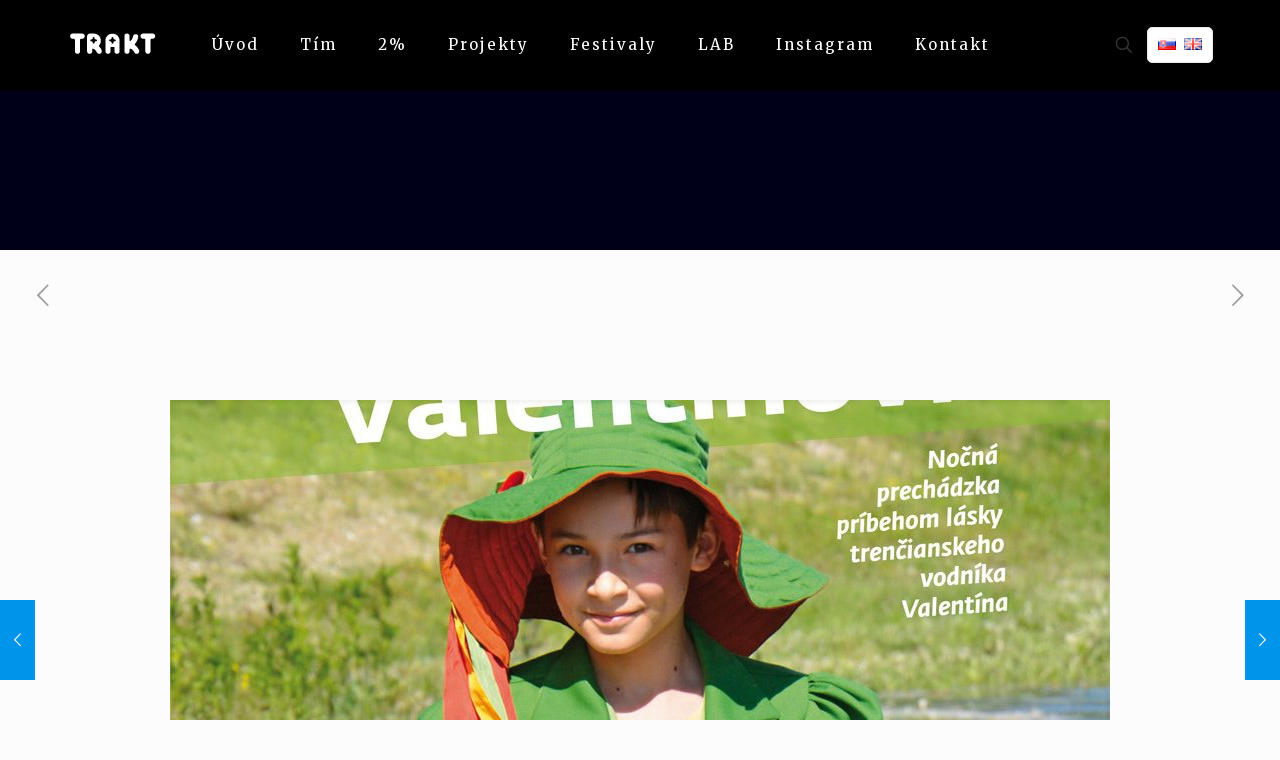

--- FILE ---
content_type: text/html; charset=UTF-8
request_url: https://trakt.sk/o-vodnikovi-valentinovi/
body_size: 32433
content:
<!DOCTYPE html>
<html lang="sk-SK" class="no-js " itemscope itemtype="https://schema.org/Article" >
<head>
<meta charset="UTF-8" />
<meta name='robots' content='index, follow, max-image-preview:large, max-snippet:-1, max-video-preview:-1' />
<link rel="alternate" href="https://trakt.sk/o-vodnikovi-valentinovi/" hreflang="sk" />
<link rel="alternate" href="https://trakt.sk/en/about-the-valentine-the-water-man/" hreflang="en" />
<meta name="keywords" content="art, culture, kreativita, kreativny priemysel, umenie, kultura, nove media, interaktivne umenie, videomapping, umelecke projekty"/>
<meta name="description" content="Umenie a kreativita na mieru"/>
<meta property="og:image" content="https://trakt.sk/wp-content/uploads/2015/11/vodnik-valentin-big-3.jpg"/>
<meta property="og:url" content="https://trakt.sk/o-vodnikovi-valentinovi/"/>
<meta property="og:type" content="article"/>
<meta property="og:title" content="O vodníkovi Valentínovi"/>
<meta property="og:description" content="Dominanta Štúrovho námestia, vodník Valentín, v piatok, 27. júna 2014, ožil v príbehu o láske a hrdinstve, do ktorého formou putovného divadla zapojil aj divákov z […]"/>
<meta name="format-detection" content="telephone=no">
<meta name="viewport" content="width=device-width, initial-scale=1, maximum-scale=1" />
<link rel="shortcut icon" href="https://trakt.sk/wp-content/uploads/2021/11/trakt_favicon_plus.jpg" type="image/x-icon" />
<link rel="apple-touch-icon" href="https://trakt.sk/wp-content/uploads/2021/11/trakt_favicon.jpg" />
<meta name="theme-color" content="#ffffff" media="(prefers-color-scheme: light)">
<meta name="theme-color" content="#ffffff" media="(prefers-color-scheme: dark)">
<!-- Google Tag Manager by PYS -->
<script data-cfasync="false" data-pagespeed-no-defer>
window.dataLayerPYS = window.dataLayerPYS || [];
</script>
<!-- End Google Tag Manager by PYS -->
<!-- This site is optimized with the Yoast SEO plugin v26.8 - https://yoast.com/product/yoast-seo-wordpress/ -->
<title>O vodníkovi Valentínovi - TRAKT</title>
<link rel="canonical" href="https://trakt.sk/o-vodnikovi-valentinovi/" />
<meta property="og:locale" content="sk_SK" />
<meta property="og:locale:alternate" content="en_GB" />
<meta property="og:type" content="article" />
<meta property="og:title" content="O vodníkovi Valentínovi - TRAKT" />
<meta property="og:description" content="Dominanta Štúrovho námestia, vodník Valentín, v piatok, 27. júna 2014, ožil v príbehu o láske a hrdinstve, do ktorého formou putovného divadla zapojil aj divákov z […]" />
<meta property="og:url" content="https://trakt.sk/o-vodnikovi-valentinovi/" />
<meta property="og:site_name" content="TRAKT" />
<meta property="article:publisher" content="https://www.facebook.com/trakt/" />
<meta property="article:published_time" content="2018-10-09T16:20:38+00:00" />
<meta property="article:modified_time" content="2018-10-25T12:31:31+00:00" />
<meta property="og:image" content="https://trakt.sk/wp-content/uploads/2015/11/vodnik-valentin-big-3.jpg" />
<meta property="og:image:width" content="940" />
<meta property="og:image:height" content="1237" />
<meta property="og:image:type" content="image/jpeg" />
<meta name="author" content="admin" />
<meta name="twitter:card" content="summary_large_image" />
<meta name="twitter:label1" content="Autor" />
<meta name="twitter:data1" content="admin" />
<meta name="twitter:label2" content="Predpokladaný čas čítania" />
<meta name="twitter:data2" content="1 minúta" />
<script type="application/ld+json" class="yoast-schema-graph">{"@context":"https://schema.org","@graph":[{"@type":"Article","@id":"https://trakt.sk/o-vodnikovi-valentinovi/#article","isPartOf":{"@id":"https://trakt.sk/o-vodnikovi-valentinovi/"},"author":{"name":"admin","@id":"https://trakt.sk/#/schema/person/2001e9e1de6bcb8e1d856840392626a2"},"headline":"O vodníkovi Valentínovi","datePublished":"2018-10-09T16:20:38+00:00","dateModified":"2018-10-25T12:31:31+00:00","mainEntityOfPage":{"@id":"https://trakt.sk/o-vodnikovi-valentinovi/"},"wordCount":148,"publisher":{"@id":"https://trakt.sk/#organization"},"image":{"@id":"https://trakt.sk/o-vodnikovi-valentinovi/#primaryimage"},"thumbnailUrl":"https://trakt.sk/wp-content/uploads/2015/11/vodnik-valentin-big-3.jpg","keywords":["animácia","digitálne umenie","divadlo","námestie","park","pod holým nebom","projekcia","verejný priestor","videomapping"],"articleSection":["Subprojekt | Subproject"],"inLanguage":"sk-SK"},{"@type":"WebPage","@id":"https://trakt.sk/o-vodnikovi-valentinovi/","url":"https://trakt.sk/o-vodnikovi-valentinovi/","name":"O vodníkovi Valentínovi - TRAKT","isPartOf":{"@id":"https://trakt.sk/#website"},"primaryImageOfPage":{"@id":"https://trakt.sk/o-vodnikovi-valentinovi/#primaryimage"},"image":{"@id":"https://trakt.sk/o-vodnikovi-valentinovi/#primaryimage"},"thumbnailUrl":"https://trakt.sk/wp-content/uploads/2015/11/vodnik-valentin-big-3.jpg","datePublished":"2018-10-09T16:20:38+00:00","dateModified":"2018-10-25T12:31:31+00:00","breadcrumb":{"@id":"https://trakt.sk/o-vodnikovi-valentinovi/#breadcrumb"},"inLanguage":"sk-SK","potentialAction":[{"@type":"ReadAction","target":["https://trakt.sk/o-vodnikovi-valentinovi/"]}]},{"@type":"ImageObject","inLanguage":"sk-SK","@id":"https://trakt.sk/o-vodnikovi-valentinovi/#primaryimage","url":"https://trakt.sk/wp-content/uploads/2015/11/vodnik-valentin-big-3.jpg","contentUrl":"https://trakt.sk/wp-content/uploads/2015/11/vodnik-valentin-big-3.jpg","width":940,"height":1237},{"@type":"BreadcrumbList","@id":"https://trakt.sk/o-vodnikovi-valentinovi/#breadcrumb","itemListElement":[{"@type":"ListItem","position":1,"name":"Home","item":"https://trakt.sk/"},{"@type":"ListItem","position":2,"name":"O vodníkovi Valentínovi"}]},{"@type":"WebSite","@id":"https://trakt.sk/#website","url":"https://trakt.sk/","name":"TRAKT","description":"art ↔ creativity ↔ culture","publisher":{"@id":"https://trakt.sk/#organization"},"potentialAction":[{"@type":"SearchAction","target":{"@type":"EntryPoint","urlTemplate":"https://trakt.sk/?s={search_term_string}"},"query-input":{"@type":"PropertyValueSpecification","valueRequired":true,"valueName":"search_term_string"}}],"inLanguage":"sk-SK"},{"@type":"Organization","@id":"https://trakt.sk/#organization","name":"TRAKT","url":"https://trakt.sk/","logo":{"@type":"ImageObject","inLanguage":"sk-SK","@id":"https://trakt.sk/#/schema/logo/image/","url":"https://trakt.sk/wp-content/uploads/2018/12/logo-TRAKT-black.png","contentUrl":"https://trakt.sk/wp-content/uploads/2018/12/logo-TRAKT-black.png","width":750,"height":252,"caption":"TRAKT"},"image":{"@id":"https://trakt.sk/#/schema/logo/image/"},"sameAs":["https://www.facebook.com/trakt/","https://www.youtube.com/channel/UCUKOr0XA1GYR9E7DVPdIqeg","https://www.instagram.com/trakt.creative/"]},{"@type":"Person","@id":"https://trakt.sk/#/schema/person/2001e9e1de6bcb8e1d856840392626a2","name":"admin","image":{"@type":"ImageObject","inLanguage":"sk-SK","@id":"https://trakt.sk/#/schema/person/image/","url":"https://secure.gravatar.com/avatar/ea1b9346ebf4a614b3a2f51538be8298869cccdf3009a215735004303bad72cf?s=96&d=mm&r=g","contentUrl":"https://secure.gravatar.com/avatar/ea1b9346ebf4a614b3a2f51538be8298869cccdf3009a215735004303bad72cf?s=96&d=mm&r=g","caption":"admin"},"url":"https://trakt.sk/author/admin/"}]}</script>
<!-- / Yoast SEO plugin. -->
<script type='application/javascript'  id='pys-version-script'>console.log('PixelYourSite Free version 11.1.5.2');</script>
<link rel='dns-prefetch' href='//fonts.googleapis.com' />
<link rel="alternate" type="application/rss+xml" title="RSS kanál: TRAKT &raquo;" href="https://trakt.sk/feed/" />
<link rel="alternate" type="application/rss+xml" title="RSS kanál komentárov webu TRAKT &raquo;" href="https://trakt.sk/comments/feed/" />
<link rel="alternate" type="application/rss+xml" title="RSS kanál komentárov webu TRAKT &raquo; ku článku O vodníkovi Valentínovi" href="https://trakt.sk/o-vodnikovi-valentinovi/feed/" />
<link rel="alternate" title="oEmbed (JSON)" type="application/json+oembed" href="https://trakt.sk/wp-json/oembed/1.0/embed?url=https%3A%2F%2Ftrakt.sk%2Fo-vodnikovi-valentinovi%2F&#038;lang=sk" />
<link rel="alternate" title="oEmbed (XML)" type="text/xml+oembed" href="https://trakt.sk/wp-json/oembed/1.0/embed?url=https%3A%2F%2Ftrakt.sk%2Fo-vodnikovi-valentinovi%2F&#038;format=xml&#038;lang=sk" />
<!-- This site uses the Google Analytics by ExactMetrics plugin v8.11.1 - Using Analytics tracking - https://www.exactmetrics.com/ -->
<script src="//www.googletagmanager.com/gtag/js?id=G-LRCCK96MFJ"  data-cfasync="false" data-wpfc-render="false" type="text/javascript" async></script>
<script data-cfasync="false" data-wpfc-render="false" type="text/javascript">
var em_version = '8.11.1';
var em_track_user = true;
var em_no_track_reason = '';
var ExactMetricsDefaultLocations = {"page_location":"https:\/\/trakt.sk\/o-vodnikovi-valentinovi\/"};
if ( typeof ExactMetricsPrivacyGuardFilter === 'function' ) {
var ExactMetricsLocations = (typeof ExactMetricsExcludeQuery === 'object') ? ExactMetricsPrivacyGuardFilter( ExactMetricsExcludeQuery ) : ExactMetricsPrivacyGuardFilter( ExactMetricsDefaultLocations );
} else {
var ExactMetricsLocations = (typeof ExactMetricsExcludeQuery === 'object') ? ExactMetricsExcludeQuery : ExactMetricsDefaultLocations;
}
var disableStrs = [
'ga-disable-G-LRCCK96MFJ',
];
/* Function to detect opted out users */
function __gtagTrackerIsOptedOut() {
for (var index = 0; index < disableStrs.length; index++) {
if (document.cookie.indexOf(disableStrs[index] + '=true') > -1) {
return true;
}
}
return false;
}
/* Disable tracking if the opt-out cookie exists. */
if (__gtagTrackerIsOptedOut()) {
for (var index = 0; index < disableStrs.length; index++) {
window[disableStrs[index]] = true;
}
}
/* Opt-out function */
function __gtagTrackerOptout() {
for (var index = 0; index < disableStrs.length; index++) {
document.cookie = disableStrs[index] + '=true; expires=Thu, 31 Dec 2099 23:59:59 UTC; path=/';
window[disableStrs[index]] = true;
}
}
if ('undefined' === typeof gaOptout) {
function gaOptout() {
__gtagTrackerOptout();
}
}
window.dataLayerPYS = window.dataLayerPYS || [];
window.ExactMetricsDualTracker = {
helpers: {},
trackers: {},
};
if (em_track_user) {
function __gtagDataLayer() {
dataLayer.push(arguments);
}
function __gtagTracker(type, name, parameters) {
if (!parameters) {
parameters = {};
}
if (parameters.send_to) {
__gtagDataLayer.apply(null, arguments);
return;
}
if (type === 'event') {
parameters.send_to = exactmetrics_frontend.v4_id;
var hookName = name;
if (typeof parameters['event_category'] !== 'undefined') {
hookName = parameters['event_category'] + ':' + name;
}
if (typeof ExactMetricsDualTracker.trackers[hookName] !== 'undefined') {
ExactMetricsDualTracker.trackers[hookName](parameters);
} else {
__gtagDataLayer('event', name, parameters);
}
} else {
__gtagDataLayer.apply(null, arguments);
}
}
__gtagTracker('js', new Date());
__gtagTracker('set', {
'developer_id.dNDMyYj': true,
});
if ( ExactMetricsLocations.page_location ) {
__gtagTracker('set', ExactMetricsLocations);
}
__gtagTracker('config', 'G-LRCCK96MFJ', {"forceSSL":"true"} );
window.gtag = __gtagTracker;										(function () {
/* https://developers.google.com/analytics/devguides/collection/analyticsjs/ */
/* ga and __gaTracker compatibility shim. */
var noopfn = function () {
return null;
};
var newtracker = function () {
return new Tracker();
};
var Tracker = function () {
return null;
};
var p = Tracker.prototype;
p.get = noopfn;
p.set = noopfn;
p.send = function () {
var args = Array.prototype.slice.call(arguments);
args.unshift('send');
__gaTracker.apply(null, args);
};
var __gaTracker = function () {
var len = arguments.length;
if (len === 0) {
return;
}
var f = arguments[len - 1];
if (typeof f !== 'object' || f === null || typeof f.hitCallback !== 'function') {
if ('send' === arguments[0]) {
var hitConverted, hitObject = false, action;
if ('event' === arguments[1]) {
if ('undefined' !== typeof arguments[3]) {
hitObject = {
'eventAction': arguments[3],
'eventCategory': arguments[2],
'eventLabel': arguments[4],
'value': arguments[5] ? arguments[5] : 1,
}
}
}
if ('pageview' === arguments[1]) {
if ('undefined' !== typeof arguments[2]) {
hitObject = {
'eventAction': 'page_view',
'page_path': arguments[2],
}
}
}
if (typeof arguments[2] === 'object') {
hitObject = arguments[2];
}
if (typeof arguments[5] === 'object') {
Object.assign(hitObject, arguments[5]);
}
if ('undefined' !== typeof arguments[1].hitType) {
hitObject = arguments[1];
if ('pageview' === hitObject.hitType) {
hitObject.eventAction = 'page_view';
}
}
if (hitObject) {
action = 'timing' === arguments[1].hitType ? 'timing_complete' : hitObject.eventAction;
hitConverted = mapArgs(hitObject);
__gtagTracker('event', action, hitConverted);
}
}
return;
}
function mapArgs(args) {
var arg, hit = {};
var gaMap = {
'eventCategory': 'event_category',
'eventAction': 'event_action',
'eventLabel': 'event_label',
'eventValue': 'event_value',
'nonInteraction': 'non_interaction',
'timingCategory': 'event_category',
'timingVar': 'name',
'timingValue': 'value',
'timingLabel': 'event_label',
'page': 'page_path',
'location': 'page_location',
'title': 'page_title',
'referrer' : 'page_referrer',
};
for (arg in args) {
if (!(!args.hasOwnProperty(arg) || !gaMap.hasOwnProperty(arg))) {
hit[gaMap[arg]] = args[arg];
} else {
hit[arg] = args[arg];
}
}
return hit;
}
try {
f.hitCallback();
} catch (ex) {
}
};
__gaTracker.create = newtracker;
__gaTracker.getByName = newtracker;
__gaTracker.getAll = function () {
return [];
};
__gaTracker.remove = noopfn;
__gaTracker.loaded = true;
window['__gaTracker'] = __gaTracker;
})();
} else {
console.log("");
(function () {
function __gtagTracker() {
return null;
}
window['__gtagTracker'] = __gtagTracker;
window['gtag'] = __gtagTracker;
})();
}
</script>
<!-- / Google Analytics by ExactMetrics -->
<style id='wp-img-auto-sizes-contain-inline-css' type='text/css'>
img:is([sizes=auto i],[sizes^="auto," i]){contain-intrinsic-size:3000px 1500px}
/*# sourceURL=wp-img-auto-sizes-contain-inline-css */
</style>
<style id='wp-emoji-styles-inline-css' type='text/css'>
img.wp-smiley, img.emoji {
display: inline !important;
border: none !important;
box-shadow: none !important;
height: 1em !important;
width: 1em !important;
margin: 0 0.07em !important;
vertical-align: -0.1em !important;
background: none !important;
padding: 0 !important;
}
/*# sourceURL=wp-emoji-styles-inline-css */
</style>
<!-- <link rel='stylesheet' id='wp-block-library-css' href='https://trakt.sk/wp-includes/css/dist/block-library/style.min.css?ver=6.9' type='text/css' media='all' /> -->
<link rel="stylesheet" type="text/css" href="//trakt.sk/wp-content/cache/wpfc-minified/jopxoqj6/hgidg.css" media="all"/>
<style id='classic-theme-styles-inline-css' type='text/css'>
/*! This file is auto-generated */
.wp-block-button__link{color:#fff;background-color:#32373c;border-radius:9999px;box-shadow:none;text-decoration:none;padding:calc(.667em + 2px) calc(1.333em + 2px);font-size:1.125em}.wp-block-file__button{background:#32373c;color:#fff;text-decoration:none}
/*# sourceURL=/wp-includes/css/classic-themes.min.css */
</style>
<style id='global-styles-inline-css' type='text/css'>
:root{--wp--preset--aspect-ratio--square: 1;--wp--preset--aspect-ratio--4-3: 4/3;--wp--preset--aspect-ratio--3-4: 3/4;--wp--preset--aspect-ratio--3-2: 3/2;--wp--preset--aspect-ratio--2-3: 2/3;--wp--preset--aspect-ratio--16-9: 16/9;--wp--preset--aspect-ratio--9-16: 9/16;--wp--preset--color--black: #000000;--wp--preset--color--cyan-bluish-gray: #abb8c3;--wp--preset--color--white: #ffffff;--wp--preset--color--pale-pink: #f78da7;--wp--preset--color--vivid-red: #cf2e2e;--wp--preset--color--luminous-vivid-orange: #ff6900;--wp--preset--color--luminous-vivid-amber: #fcb900;--wp--preset--color--light-green-cyan: #7bdcb5;--wp--preset--color--vivid-green-cyan: #00d084;--wp--preset--color--pale-cyan-blue: #8ed1fc;--wp--preset--color--vivid-cyan-blue: #0693e3;--wp--preset--color--vivid-purple: #9b51e0;--wp--preset--gradient--vivid-cyan-blue-to-vivid-purple: linear-gradient(135deg,rgb(6,147,227) 0%,rgb(155,81,224) 100%);--wp--preset--gradient--light-green-cyan-to-vivid-green-cyan: linear-gradient(135deg,rgb(122,220,180) 0%,rgb(0,208,130) 100%);--wp--preset--gradient--luminous-vivid-amber-to-luminous-vivid-orange: linear-gradient(135deg,rgb(252,185,0) 0%,rgb(255,105,0) 100%);--wp--preset--gradient--luminous-vivid-orange-to-vivid-red: linear-gradient(135deg,rgb(255,105,0) 0%,rgb(207,46,46) 100%);--wp--preset--gradient--very-light-gray-to-cyan-bluish-gray: linear-gradient(135deg,rgb(238,238,238) 0%,rgb(169,184,195) 100%);--wp--preset--gradient--cool-to-warm-spectrum: linear-gradient(135deg,rgb(74,234,220) 0%,rgb(151,120,209) 20%,rgb(207,42,186) 40%,rgb(238,44,130) 60%,rgb(251,105,98) 80%,rgb(254,248,76) 100%);--wp--preset--gradient--blush-light-purple: linear-gradient(135deg,rgb(255,206,236) 0%,rgb(152,150,240) 100%);--wp--preset--gradient--blush-bordeaux: linear-gradient(135deg,rgb(254,205,165) 0%,rgb(254,45,45) 50%,rgb(107,0,62) 100%);--wp--preset--gradient--luminous-dusk: linear-gradient(135deg,rgb(255,203,112) 0%,rgb(199,81,192) 50%,rgb(65,88,208) 100%);--wp--preset--gradient--pale-ocean: linear-gradient(135deg,rgb(255,245,203) 0%,rgb(182,227,212) 50%,rgb(51,167,181) 100%);--wp--preset--gradient--electric-grass: linear-gradient(135deg,rgb(202,248,128) 0%,rgb(113,206,126) 100%);--wp--preset--gradient--midnight: linear-gradient(135deg,rgb(2,3,129) 0%,rgb(40,116,252) 100%);--wp--preset--font-size--small: 13px;--wp--preset--font-size--medium: 20px;--wp--preset--font-size--large: 36px;--wp--preset--font-size--x-large: 42px;--wp--preset--spacing--20: 0.44rem;--wp--preset--spacing--30: 0.67rem;--wp--preset--spacing--40: 1rem;--wp--preset--spacing--50: 1.5rem;--wp--preset--spacing--60: 2.25rem;--wp--preset--spacing--70: 3.38rem;--wp--preset--spacing--80: 5.06rem;--wp--preset--shadow--natural: 6px 6px 9px rgba(0, 0, 0, 0.2);--wp--preset--shadow--deep: 12px 12px 50px rgba(0, 0, 0, 0.4);--wp--preset--shadow--sharp: 6px 6px 0px rgba(0, 0, 0, 0.2);--wp--preset--shadow--outlined: 6px 6px 0px -3px rgb(255, 255, 255), 6px 6px rgb(0, 0, 0);--wp--preset--shadow--crisp: 6px 6px 0px rgb(0, 0, 0);}:where(.is-layout-flex){gap: 0.5em;}:where(.is-layout-grid){gap: 0.5em;}body .is-layout-flex{display: flex;}.is-layout-flex{flex-wrap: wrap;align-items: center;}.is-layout-flex > :is(*, div){margin: 0;}body .is-layout-grid{display: grid;}.is-layout-grid > :is(*, div){margin: 0;}:where(.wp-block-columns.is-layout-flex){gap: 2em;}:where(.wp-block-columns.is-layout-grid){gap: 2em;}:where(.wp-block-post-template.is-layout-flex){gap: 1.25em;}:where(.wp-block-post-template.is-layout-grid){gap: 1.25em;}.has-black-color{color: var(--wp--preset--color--black) !important;}.has-cyan-bluish-gray-color{color: var(--wp--preset--color--cyan-bluish-gray) !important;}.has-white-color{color: var(--wp--preset--color--white) !important;}.has-pale-pink-color{color: var(--wp--preset--color--pale-pink) !important;}.has-vivid-red-color{color: var(--wp--preset--color--vivid-red) !important;}.has-luminous-vivid-orange-color{color: var(--wp--preset--color--luminous-vivid-orange) !important;}.has-luminous-vivid-amber-color{color: var(--wp--preset--color--luminous-vivid-amber) !important;}.has-light-green-cyan-color{color: var(--wp--preset--color--light-green-cyan) !important;}.has-vivid-green-cyan-color{color: var(--wp--preset--color--vivid-green-cyan) !important;}.has-pale-cyan-blue-color{color: var(--wp--preset--color--pale-cyan-blue) !important;}.has-vivid-cyan-blue-color{color: var(--wp--preset--color--vivid-cyan-blue) !important;}.has-vivid-purple-color{color: var(--wp--preset--color--vivid-purple) !important;}.has-black-background-color{background-color: var(--wp--preset--color--black) !important;}.has-cyan-bluish-gray-background-color{background-color: var(--wp--preset--color--cyan-bluish-gray) !important;}.has-white-background-color{background-color: var(--wp--preset--color--white) !important;}.has-pale-pink-background-color{background-color: var(--wp--preset--color--pale-pink) !important;}.has-vivid-red-background-color{background-color: var(--wp--preset--color--vivid-red) !important;}.has-luminous-vivid-orange-background-color{background-color: var(--wp--preset--color--luminous-vivid-orange) !important;}.has-luminous-vivid-amber-background-color{background-color: var(--wp--preset--color--luminous-vivid-amber) !important;}.has-light-green-cyan-background-color{background-color: var(--wp--preset--color--light-green-cyan) !important;}.has-vivid-green-cyan-background-color{background-color: var(--wp--preset--color--vivid-green-cyan) !important;}.has-pale-cyan-blue-background-color{background-color: var(--wp--preset--color--pale-cyan-blue) !important;}.has-vivid-cyan-blue-background-color{background-color: var(--wp--preset--color--vivid-cyan-blue) !important;}.has-vivid-purple-background-color{background-color: var(--wp--preset--color--vivid-purple) !important;}.has-black-border-color{border-color: var(--wp--preset--color--black) !important;}.has-cyan-bluish-gray-border-color{border-color: var(--wp--preset--color--cyan-bluish-gray) !important;}.has-white-border-color{border-color: var(--wp--preset--color--white) !important;}.has-pale-pink-border-color{border-color: var(--wp--preset--color--pale-pink) !important;}.has-vivid-red-border-color{border-color: var(--wp--preset--color--vivid-red) !important;}.has-luminous-vivid-orange-border-color{border-color: var(--wp--preset--color--luminous-vivid-orange) !important;}.has-luminous-vivid-amber-border-color{border-color: var(--wp--preset--color--luminous-vivid-amber) !important;}.has-light-green-cyan-border-color{border-color: var(--wp--preset--color--light-green-cyan) !important;}.has-vivid-green-cyan-border-color{border-color: var(--wp--preset--color--vivid-green-cyan) !important;}.has-pale-cyan-blue-border-color{border-color: var(--wp--preset--color--pale-cyan-blue) !important;}.has-vivid-cyan-blue-border-color{border-color: var(--wp--preset--color--vivid-cyan-blue) !important;}.has-vivid-purple-border-color{border-color: var(--wp--preset--color--vivid-purple) !important;}.has-vivid-cyan-blue-to-vivid-purple-gradient-background{background: var(--wp--preset--gradient--vivid-cyan-blue-to-vivid-purple) !important;}.has-light-green-cyan-to-vivid-green-cyan-gradient-background{background: var(--wp--preset--gradient--light-green-cyan-to-vivid-green-cyan) !important;}.has-luminous-vivid-amber-to-luminous-vivid-orange-gradient-background{background: var(--wp--preset--gradient--luminous-vivid-amber-to-luminous-vivid-orange) !important;}.has-luminous-vivid-orange-to-vivid-red-gradient-background{background: var(--wp--preset--gradient--luminous-vivid-orange-to-vivid-red) !important;}.has-very-light-gray-to-cyan-bluish-gray-gradient-background{background: var(--wp--preset--gradient--very-light-gray-to-cyan-bluish-gray) !important;}.has-cool-to-warm-spectrum-gradient-background{background: var(--wp--preset--gradient--cool-to-warm-spectrum) !important;}.has-blush-light-purple-gradient-background{background: var(--wp--preset--gradient--blush-light-purple) !important;}.has-blush-bordeaux-gradient-background{background: var(--wp--preset--gradient--blush-bordeaux) !important;}.has-luminous-dusk-gradient-background{background: var(--wp--preset--gradient--luminous-dusk) !important;}.has-pale-ocean-gradient-background{background: var(--wp--preset--gradient--pale-ocean) !important;}.has-electric-grass-gradient-background{background: var(--wp--preset--gradient--electric-grass) !important;}.has-midnight-gradient-background{background: var(--wp--preset--gradient--midnight) !important;}.has-small-font-size{font-size: var(--wp--preset--font-size--small) !important;}.has-medium-font-size{font-size: var(--wp--preset--font-size--medium) !important;}.has-large-font-size{font-size: var(--wp--preset--font-size--large) !important;}.has-x-large-font-size{font-size: var(--wp--preset--font-size--x-large) !important;}
:where(.wp-block-post-template.is-layout-flex){gap: 1.25em;}:where(.wp-block-post-template.is-layout-grid){gap: 1.25em;}
:where(.wp-block-term-template.is-layout-flex){gap: 1.25em;}:where(.wp-block-term-template.is-layout-grid){gap: 1.25em;}
:where(.wp-block-columns.is-layout-flex){gap: 2em;}:where(.wp-block-columns.is-layout-grid){gap: 2em;}
:root :where(.wp-block-pullquote){font-size: 1.5em;line-height: 1.6;}
/*# sourceURL=global-styles-inline-css */
</style>
<!-- <link rel='stylesheet' id='mfn-be-css' href='https://trakt.sk/wp-content/themes/betheme/css/be.css?ver=28.2.1' type='text/css' media='all' /> -->
<!-- <link rel='stylesheet' id='mfn-animations-css' href='https://trakt.sk/wp-content/themes/betheme/assets/animations/animations.min.css?ver=28.2.1' type='text/css' media='all' /> -->
<!-- <link rel='stylesheet' id='mfn-font-awesome-css' href='https://trakt.sk/wp-content/themes/betheme/fonts/fontawesome/fontawesome.css?ver=28.2.1' type='text/css' media='all' /> -->
<!-- <link rel='stylesheet' id='mfn-responsive-css' href='https://trakt.sk/wp-content/themes/betheme/css/responsive.css?ver=28.2.1' type='text/css' media='all' /> -->
<link rel="stylesheet" type="text/css" href="//trakt.sk/wp-content/cache/wpfc-minified/kq9j37cp/hgidg.css" media="all"/>
<link rel='stylesheet' id='mfn-fonts-css' href='https://fonts.googleapis.com/css?family=Merriweather%3A1%2C300%2C400%2C400italic%2C500%2C700%2C700italic%7CDomine%3A1%2C300%2C400%2C400italic%2C500%2C700%2C700italic%7CInknut+Antiqua%3A1%2C300%2C400%2C400italic%2C500%2C700%2C700italic&#038;display=swap&#038;ver=6.9' type='text/css' media='all' />
<style id='mfn-dynamic-inline-css' type='text/css'>
html{background-color:#FCFCFC}#Wrapper,#Content,.mfn-popup .mfn-popup-content,.mfn-off-canvas-sidebar .mfn-off-canvas-content-wrapper,.mfn-cart-holder,.mfn-header-login,#Top_bar .search_wrapper,#Top_bar .top_bar_right .mfn-live-search-box,.column_livesearch .mfn-live-search-wrapper,.column_livesearch .mfn-live-search-box{background-color:#FCFCFC}.layout-boxed.mfn-bebuilder-header.mfn-ui #Wrapper .mfn-only-sample-content{background-color:#FCFCFC}body:not(.template-slider) #Header{min-height:250px}body.header-below:not(.template-slider) #Header{padding-top:250px}#Footer .widgets_wrapper{padding:70px 0}.has-search-overlay.search-overlay-opened #search-overlay{background-color:rgba(0,0,0,0.6)}.elementor-page.elementor-default #Content .the_content .section_wrapper{max-width:100%}.elementor-page.elementor-default #Content .section.the_content{width:100%}.elementor-page.elementor-default #Content .section_wrapper .the_content_wrapper{margin-left:0;margin-right:0;width:100%}body,span.date_label,.timeline_items li h3 span,input[type="date"],input[type="text"],input[type="password"],input[type="tel"],input[type="email"],input[type="url"],textarea,select,.offer_li .title h3,.mfn-menu-item-megamenu{font-family:"Merriweather",-apple-system,BlinkMacSystemFont,"Segoe UI",Roboto,Oxygen-Sans,Ubuntu,Cantarell,"Helvetica Neue",sans-serif}.lead,.big{font-family:"Merriweather",-apple-system,BlinkMacSystemFont,"Segoe UI",Roboto,Oxygen-Sans,Ubuntu,Cantarell,"Helvetica Neue",sans-serif}#menu > ul > li > a,#overlay-menu ul li a{font-family:"Merriweather",-apple-system,BlinkMacSystemFont,"Segoe UI",Roboto,Oxygen-Sans,Ubuntu,Cantarell,"Helvetica Neue",sans-serif}#Subheader .title{font-family:"Merriweather",-apple-system,BlinkMacSystemFont,"Segoe UI",Roboto,Oxygen-Sans,Ubuntu,Cantarell,"Helvetica Neue",sans-serif}h1,h2,h3,h4,.text-logo #logo{font-family:"Domine",-apple-system,BlinkMacSystemFont,"Segoe UI",Roboto,Oxygen-Sans,Ubuntu,Cantarell,"Helvetica Neue",sans-serif}h5,h6{font-family:"Domine",-apple-system,BlinkMacSystemFont,"Segoe UI",Roboto,Oxygen-Sans,Ubuntu,Cantarell,"Helvetica Neue",sans-serif}blockquote{font-family:"Inknut Antiqua",-apple-system,BlinkMacSystemFont,"Segoe UI",Roboto,Oxygen-Sans,Ubuntu,Cantarell,"Helvetica Neue",sans-serif}.chart_box .chart .num,.counter .desc_wrapper .number-wrapper,.how_it_works .image .number,.pricing-box .plan-header .price,.quick_fact .number-wrapper,.woocommerce .product div.entry-summary .price{font-family:"Domine",-apple-system,BlinkMacSystemFont,"Segoe UI",Roboto,Oxygen-Sans,Ubuntu,Cantarell,"Helvetica Neue",sans-serif}body,.mfn-menu-item-megamenu{font-size:16px;line-height:30px;font-weight:400;letter-spacing:0px}.lead,.big{font-size:17px;line-height:30px;font-weight:400;letter-spacing:0px}#menu > ul > li > a,#overlay-menu ul li a{font-size:15px;font-weight:400;letter-spacing:2px}#overlay-menu ul li a{line-height:22.5px}#Subheader .title{font-size:28px;line-height:37px;font-weight:400;letter-spacing:1px;font-style:italic}h1,.text-logo #logo{font-size:50px;line-height:50px;font-weight:400;letter-spacing:0px}h2{font-size:35px;line-height:34px;font-weight:300;letter-spacing:0px}h3,.woocommerce ul.products li.product h3,.woocommerce #customer_login h2{font-size:25px;line-height:29px;font-weight:300;letter-spacing:0px}h4,.woocommerce .woocommerce-order-details__title,.woocommerce .wc-bacs-bank-details-heading,.woocommerce .woocommerce-customer-details h2{font-size:21px;line-height:25px;font-weight:500;letter-spacing:0px}h5{font-size:15px;line-height:25px;font-weight:700;letter-spacing:0px}h6{font-size:14px;line-height:25px;font-weight:400;letter-spacing:0px}#Intro .intro-title{font-size:70px;line-height:70px;font-weight:400;letter-spacing:0px}@media only screen and (min-width:768px) and (max-width:959px){body,.mfn-menu-item-megamenu{font-size:14px;line-height:26px;font-weight:400;letter-spacing:0px}.lead,.big{font-size:14px;line-height:26px;font-weight:400;letter-spacing:0px}#menu > ul > li > a,#overlay-menu ul li a{font-size:13px;font-weight:400;letter-spacing:2px}#overlay-menu ul li a{line-height:19.5px}#Subheader .title{font-size:24px;line-height:31px;font-weight:400;letter-spacing:1px;font-style:italic}h1,.text-logo #logo{font-size:43px;line-height:43px;font-weight:400;letter-spacing:0px}h2{font-size:30px;line-height:29px;font-weight:300;letter-spacing:0px}h3,.woocommerce ul.products li.product h3,.woocommerce #customer_login h2{font-size:21px;line-height:25px;font-weight:300;letter-spacing:0px}h4,.woocommerce .woocommerce-order-details__title,.woocommerce .wc-bacs-bank-details-heading,.woocommerce .woocommerce-customer-details h2{font-size:18px;line-height:21px;font-weight:500;letter-spacing:0px}h5{font-size:13px;line-height:21px;font-weight:700;letter-spacing:0px}h6{font-size:13px;line-height:21px;font-weight:400;letter-spacing:0px}#Intro .intro-title{font-size:60px;line-height:60px;font-weight:400;letter-spacing:0px}blockquote{font-size:15px}.chart_box .chart .num{font-size:45px;line-height:45px}.counter .desc_wrapper .number-wrapper{font-size:45px;line-height:45px}.counter .desc_wrapper .title{font-size:14px;line-height:18px}.faq .question .title{font-size:14px}.fancy_heading .title{font-size:38px;line-height:38px}.offer .offer_li .desc_wrapper .title h3{font-size:32px;line-height:32px}.offer_thumb_ul li.offer_thumb_li .desc_wrapper .title h3{font-size:32px;line-height:32px}.pricing-box .plan-header h2{font-size:27px;line-height:27px}.pricing-box .plan-header .price > span{font-size:40px;line-height:40px}.pricing-box .plan-header .price sup.currency{font-size:18px;line-height:18px}.pricing-box .plan-header .price sup.period{font-size:14px;line-height:14px}.quick_fact .number-wrapper{font-size:80px;line-height:80px}.trailer_box .desc h2{font-size:27px;line-height:27px}.widget > h3{font-size:17px;line-height:20px}}@media only screen and (min-width:480px) and (max-width:767px){body,.mfn-menu-item-megamenu{font-size:13px;line-height:23px;font-weight:400;letter-spacing:0px}.lead,.big{font-size:13px;line-height:23px;font-weight:400;letter-spacing:0px}#menu > ul > li > a,#overlay-menu ul li a{font-size:13px;font-weight:400;letter-spacing:2px}#overlay-menu ul li a{line-height:19.5px}#Subheader .title{font-size:21px;line-height:28px;font-weight:400;letter-spacing:1px;font-style:italic}h1,.text-logo #logo{font-size:38px;line-height:38px;font-weight:400;letter-spacing:0px}h2{font-size:26px;line-height:26px;font-weight:300;letter-spacing:0px}h3,.woocommerce ul.products li.product h3,.woocommerce #customer_login h2{font-size:19px;line-height:22px;font-weight:300;letter-spacing:0px}h4,.woocommerce .woocommerce-order-details__title,.woocommerce .wc-bacs-bank-details-heading,.woocommerce .woocommerce-customer-details h2{font-size:16px;line-height:19px;font-weight:500;letter-spacing:0px}h5{font-size:13px;line-height:19px;font-weight:700;letter-spacing:0px}h6{font-size:13px;line-height:19px;font-weight:400;letter-spacing:0px}#Intro .intro-title{font-size:53px;line-height:53px;font-weight:400;letter-spacing:0px}blockquote{font-size:14px}.chart_box .chart .num{font-size:40px;line-height:40px}.counter .desc_wrapper .number-wrapper{font-size:40px;line-height:40px}.counter .desc_wrapper .title{font-size:13px;line-height:16px}.faq .question .title{font-size:13px}.fancy_heading .title{font-size:34px;line-height:34px}.offer .offer_li .desc_wrapper .title h3{font-size:28px;line-height:28px}.offer_thumb_ul li.offer_thumb_li .desc_wrapper .title h3{font-size:28px;line-height:28px}.pricing-box .plan-header h2{font-size:24px;line-height:24px}.pricing-box .plan-header .price > span{font-size:34px;line-height:34px}.pricing-box .plan-header .price sup.currency{font-size:16px;line-height:16px}.pricing-box .plan-header .price sup.period{font-size:13px;line-height:13px}.quick_fact .number-wrapper{font-size:70px;line-height:70px}.trailer_box .desc h2{font-size:24px;line-height:24px}.widget > h3{font-size:16px;line-height:19px}}@media only screen and (max-width:479px){body,.mfn-menu-item-megamenu{font-size:13px;line-height:19px;font-weight:400;letter-spacing:0px}.lead,.big{font-size:13px;line-height:19px;font-weight:400;letter-spacing:0px}#menu > ul > li > a,#overlay-menu ul li a{font-size:13px;font-weight:400;letter-spacing:1px}#overlay-menu ul li a{line-height:19.5px}#Subheader .title{font-size:17px;line-height:22px;font-weight:400;letter-spacing:1px;font-style:italic}h1,.text-logo #logo{font-size:30px;line-height:30px;font-weight:400;letter-spacing:0px}h2{font-size:21px;line-height:20px;font-weight:300;letter-spacing:0px}h3,.woocommerce ul.products li.product h3,.woocommerce #customer_login h2{font-size:15px;line-height:19px;font-weight:300;letter-spacing:0px}h4,.woocommerce .woocommerce-order-details__title,.woocommerce .wc-bacs-bank-details-heading,.woocommerce .woocommerce-customer-details h2{font-size:13px;line-height:19px;font-weight:500;letter-spacing:0px}h5{font-size:13px;line-height:19px;font-weight:700;letter-spacing:0px}h6{font-size:13px;line-height:19px;font-weight:400;letter-spacing:0px}#Intro .intro-title{font-size:42px;line-height:42px;font-weight:400;letter-spacing:0px}blockquote{font-size:13px}.chart_box .chart .num{font-size:35px;line-height:35px}.counter .desc_wrapper .number-wrapper{font-size:35px;line-height:35px}.counter .desc_wrapper .title{font-size:13px;line-height:26px}.faq .question .title{font-size:13px}.fancy_heading .title{font-size:30px;line-height:30px}.offer .offer_li .desc_wrapper .title h3{font-size:26px;line-height:26px}.offer_thumb_ul li.offer_thumb_li .desc_wrapper .title h3{font-size:26px;line-height:26px}.pricing-box .plan-header h2{font-size:21px;line-height:21px}.pricing-box .plan-header .price > span{font-size:32px;line-height:32px}.pricing-box .plan-header .price sup.currency{font-size:14px;line-height:14px}.pricing-box .plan-header .price sup.period{font-size:13px;line-height:13px}.quick_fact .number-wrapper{font-size:60px;line-height:60px}.trailer_box .desc h2{font-size:21px;line-height:21px}.widget > h3{font-size:15px;line-height:18px}}.with_aside .sidebar.columns{width:23%}.with_aside .sections_group{width:77%}.aside_both .sidebar.columns{width:18%}.aside_both .sidebar.sidebar-1{margin-left:-82%}.aside_both .sections_group{width:64%;margin-left:18%}@media only screen and (min-width:1240px){#Wrapper,.with_aside .content_wrapper{max-width:1240px}body.layout-boxed.mfn-header-scrolled .mfn-header-tmpl.mfn-sticky-layout-width{max-width:1240px;left:0;right:0;margin-left:auto;margin-right:auto}body.layout-boxed:not(.mfn-header-scrolled) .mfn-header-tmpl.mfn-header-layout-width,body.layout-boxed .mfn-header-tmpl.mfn-header-layout-width:not(.mfn-hasSticky){max-width:1240px;left:0;right:0;margin-left:auto;margin-right:auto}body.layout-boxed.mfn-bebuilder-header.mfn-ui .mfn-only-sample-content{max-width:1240px;margin-left:auto;margin-right:auto}.section_wrapper,.container{max-width:1220px}.layout-boxed.header-boxed #Top_bar.is-sticky{max-width:1240px}}@media only screen and (max-width:767px){#Wrapper{max-width:calc(100% - 67px)}.content_wrapper .section_wrapper,.container,.four.columns .widget-area{max-width:550px !important;padding-left:33px;padding-right:33px}}body{--mfn-button-font-family:inherit;--mfn-button-font-size:16px;--mfn-button-font-weight:400;--mfn-button-font-style:inherit;--mfn-button-letter-spacing:0px;--mfn-button-padding:16px 20px 16px 20px;--mfn-button-border-width:0;--mfn-button-border-radius:;--mfn-button-gap:10px;--mfn-button-transition:0.2s;--mfn-button-color:#747474;--mfn-button-color-hover:#747474;--mfn-button-bg:#f7f7f7;--mfn-button-bg-hover:#eaeaea;--mfn-button-border-color:transparent;--mfn-button-border-color-hover:transparent;--mfn-button-icon-color:#747474;--mfn-button-icon-color-hover:#747474;--mfn-button-box-shadow:unset;--mfn-button-theme-color:#FFFFFF;--mfn-button-theme-color-hover:#FFFFFF;--mfn-button-theme-bg:#0095eb;--mfn-button-theme-bg-hover:#0088de;--mfn-button-theme-border-color:transparent;--mfn-button-theme-border-color-hover:transparent;--mfn-button-theme-icon-color:#FFFFFF;--mfn-button-theme-icon-color-hover:#FFFFFF;--mfn-button-theme-box-shadow:unset;--mfn-button-shop-color:#FFFFFF;--mfn-button-shop-color-hover:#FFFFFF;--mfn-button-shop-bg:#0095eb;--mfn-button-shop-bg-hover:#0088de;--mfn-button-shop-border-color:transparent;--mfn-button-shop-border-color-hover:transparent;--mfn-button-shop-icon-color:#626262;--mfn-button-shop-icon-color-hover:#626262;--mfn-button-shop-box-shadow:unset;--mfn-button-action-color:#FFFFFF;--mfn-button-action-color-hover:#FFFFFF;--mfn-button-action-bg:#0089f7;--mfn-button-action-bg-hover:#007cea;--mfn-button-action-border-color:transparent;--mfn-button-action-border-color-hover:transparent;--mfn-button-action-icon-color:#FFFFFF;--mfn-button-action-icon-color-hover:#FFFFFF;--mfn-button-action-box-shadow:unset;--mfn-product-list-gallery-slider-arrow-bg:#ffffff;--mfn-product-list-gallery-slider-arrow-bg-hover:#ffffff;--mfn-product-list-gallery-slider-arrow-color:#000000;--mfn-product-list-gallery-slider-arrow-color-hover:#000000;--mfn-product-list-gallery-slider-dots-bg:rgba(0,0,0,0.3);--mfn-product-list-gallery-slider-dots-bg-active:#000000;--mfn-product-list-gallery-slider-padination-bg:transparent;--mfn-product-list-gallery-slider-dots-size:8px;--mfn-product-list-gallery-slider-nav-border-radius:0px;--mfn-product-list-gallery-slider-nav-offset:0px;--mfn-product-list-gallery-slider-dots-gap:5px}@media only screen and (max-width:959px){body{}}@media only screen and (max-width:768px){body{}}.mfn-cookies,.mfn-cookies-reopen{--mfn-gdpr2-container-text-color:#626262;--mfn-gdpr2-container-strong-color:#07070a;--mfn-gdpr2-container-bg:#ffffff;--mfn-gdpr2-container-overlay:rgba(25,37,48,0.6);--mfn-gdpr2-details-box-bg:#fbfbfb;--mfn-gdpr2-details-switch-bg:#00032a;--mfn-gdpr2-details-switch-bg-active:#5acb65;--mfn-gdpr2-tabs-text-color:#07070a;--mfn-gdpr2-tabs-text-color-active:#0089f7;--mfn-gdpr2-tabs-border:rgba(8,8,14,0.1);--mfn-gdpr2-buttons-box-bg:#fbfbfb;--mfn-gdpr2-reopen-background:#ffffff;--mfn-gdpr2-reopen-color:#222222;--mfn-gdpr2-reopen-box-shadow:0 15px 30px 0 rgba(1,7,39,.13)}#Top_bar #logo,.header-fixed #Top_bar #logo,.header-plain #Top_bar #logo,.header-transparent #Top_bar #logo{height:60px;line-height:60px;padding:15px 0}.logo-overflow #Top_bar:not(.is-sticky) .logo{height:90px}#Top_bar .menu > li > a{padding:15px 0}.menu-highlight:not(.header-creative) #Top_bar .menu > li > a{margin:20px 0}.header-plain:not(.menu-highlight) #Top_bar .menu > li > a span:not(.description){line-height:90px}.header-fixed #Top_bar .menu > li > a{padding:30px 0}@media only screen and (max-width:767px){.mobile-header-mini #Top_bar #logo{height:50px!important;line-height:50px!important;margin:5px 0}}#Top_bar #logo img.svg{width:100px}.image_frame,.wp-caption{border-width:0px}.alert{border-radius:0px}#Top_bar .top_bar_right .top-bar-right-input input{width:200px}.mfn-live-search-box .mfn-live-search-list{max-height:300px}#Side_slide{right:-250px;width:250px}#Side_slide.left{left:-250px}.blog-teaser li .desc-wrapper .desc{background-position-y:-1px}.mfn-free-delivery-info{--mfn-free-delivery-bar:#0095eb;--mfn-free-delivery-bg:rgba(0,0,0,0.1);--mfn-free-delivery-achieved:#0095eb}#back_to_top i{color:#65666C}.mfn-product-list-gallery-slider .mfn-product-list-gallery-slider-arrow{display:flex}@media only screen and ( max-width:767px ){}@media only screen and (min-width:1240px){body:not(.header-simple) #Top_bar #menu{display:block!important}.tr-menu #Top_bar #menu{background:none!important}#Top_bar .menu > li > ul.mfn-megamenu > li{float:left}#Top_bar .menu > li > ul.mfn-megamenu > li.mfn-megamenu-cols-1{width:100%}#Top_bar .menu > li > ul.mfn-megamenu > li.mfn-megamenu-cols-2{width:50%}#Top_bar .menu > li > ul.mfn-megamenu > li.mfn-megamenu-cols-3{width:33.33%}#Top_bar .menu > li > ul.mfn-megamenu > li.mfn-megamenu-cols-4{width:25%}#Top_bar .menu > li > ul.mfn-megamenu > li.mfn-megamenu-cols-5{width:20%}#Top_bar .menu > li > ul.mfn-megamenu > li.mfn-megamenu-cols-6{width:16.66%}#Top_bar .menu > li > ul.mfn-megamenu > li > ul{display:block!important;position:inherit;left:auto;top:auto;border-width:0 1px 0 0}#Top_bar .menu > li > ul.mfn-megamenu > li:last-child > ul{border:0}#Top_bar .menu > li > ul.mfn-megamenu > li > ul li{width:auto}#Top_bar .menu > li > ul.mfn-megamenu a.mfn-megamenu-title{text-transform:uppercase;font-weight:400;background:none}#Top_bar .menu > li > ul.mfn-megamenu a .menu-arrow{display:none}.menuo-right #Top_bar .menu > li > ul.mfn-megamenu{left:0;width:98%!important;margin:0 1%;padding:20px 0}.menuo-right #Top_bar .menu > li > ul.mfn-megamenu-bg{box-sizing:border-box}#Top_bar .menu > li > ul.mfn-megamenu-bg{padding:20px 166px 20px 20px;background-repeat:no-repeat;background-position:right bottom}.rtl #Top_bar .menu > li > ul.mfn-megamenu-bg{padding-left:166px;padding-right:20px;background-position:left bottom}#Top_bar .menu > li > ul.mfn-megamenu-bg > li{background:none}#Top_bar .menu > li > ul.mfn-megamenu-bg > li a{border:none}#Top_bar .menu > li > ul.mfn-megamenu-bg > li > ul{background:none!important;-webkit-box-shadow:0 0 0 0;-moz-box-shadow:0 0 0 0;box-shadow:0 0 0 0}.mm-vertical #Top_bar .container{position:relative}.mm-vertical #Top_bar .top_bar_left{position:static}.mm-vertical #Top_bar .menu > li ul{box-shadow:0 0 0 0 transparent!important;background-image:none}.mm-vertical #Top_bar .menu > li > ul.mfn-megamenu{padding:20px 0}.mm-vertical.header-plain #Top_bar .menu > li > ul.mfn-megamenu{width:100%!important;margin:0}.mm-vertical #Top_bar .menu > li > ul.mfn-megamenu > li{display:table-cell;float:none!important;width:10%;padding:0 15px;border-right:1px solid rgba(0,0,0,0.05)}.mm-vertical #Top_bar .menu > li > ul.mfn-megamenu > li:last-child{border-right-width:0}.mm-vertical #Top_bar .menu > li > ul.mfn-megamenu > li.hide-border{border-right-width:0}.mm-vertical #Top_bar .menu > li > ul.mfn-megamenu > li a{border-bottom-width:0;padding:9px 15px;line-height:120%}.mm-vertical #Top_bar .menu > li > ul.mfn-megamenu a.mfn-megamenu-title{font-weight:700}.rtl .mm-vertical #Top_bar .menu > li > ul.mfn-megamenu > li:first-child{border-right-width:0}.rtl .mm-vertical #Top_bar .menu > li > ul.mfn-megamenu > li:last-child{border-right-width:1px}body.header-shop #Top_bar #menu{display:flex!important;background-color:transparent}.header-shop #Top_bar.is-sticky .top_bar_row_second{display:none}.header-plain:not(.menuo-right) #Header .top_bar_left{width:auto!important}.header-stack.header-center #Top_bar #menu{display:inline-block!important}.header-simple #Top_bar #menu{display:none;height:auto;width:300px;bottom:auto;top:100%;right:1px;position:absolute;margin:0}.header-simple #Header a.responsive-menu-toggle{display:block;right:10px}.header-simple #Top_bar #menu > ul{width:100%;float:left}.header-simple #Top_bar #menu ul li{width:100%;padding-bottom:0;border-right:0;position:relative}.header-simple #Top_bar #menu ul li a{padding:0 20px;margin:0;display:block;height:auto;line-height:normal;border:none}.header-simple #Top_bar #menu ul li a:not(.menu-toggle):after{display:none}.header-simple #Top_bar #menu ul li a span{border:none;line-height:44px;display:inline;padding:0}.header-simple #Top_bar #menu ul li.submenu .menu-toggle{display:block;position:absolute;right:0;top:0;width:44px;height:44px;line-height:44px;font-size:30px;font-weight:300;text-align:center;cursor:pointer;color:#444;opacity:0.33;transform:unset}.header-simple #Top_bar #menu ul li.submenu .menu-toggle:after{content:"+";position:static}.header-simple #Top_bar #menu ul li.hover > .menu-toggle:after{content:"-"}.header-simple #Top_bar #menu ul li.hover a{border-bottom:0}.header-simple #Top_bar #menu ul.mfn-megamenu li .menu-toggle{display:none}.header-simple #Top_bar #menu ul li ul{position:relative!important;left:0!important;top:0;padding:0;margin:0!important;width:auto!important;background-image:none}.header-simple #Top_bar #menu ul li ul li{width:100%!important;display:block;padding:0}.header-simple #Top_bar #menu ul li ul li a{padding:0 20px 0 30px}.header-simple #Top_bar #menu ul li ul li a .menu-arrow{display:none}.header-simple #Top_bar #menu ul li ul li a span{padding:0}.header-simple #Top_bar #menu ul li ul li a span:after{display:none!important}.header-simple #Top_bar .menu > li > ul.mfn-megamenu a.mfn-megamenu-title{text-transform:uppercase;font-weight:400}.header-simple #Top_bar .menu > li > ul.mfn-megamenu > li > ul{display:block!important;position:inherit;left:auto;top:auto}.header-simple #Top_bar #menu ul li ul li ul{border-left:0!important;padding:0;top:0}.header-simple #Top_bar #menu ul li ul li ul li a{padding:0 20px 0 40px}.rtl.header-simple #Top_bar #menu{left:1px;right:auto}.rtl.header-simple #Top_bar a.responsive-menu-toggle{left:10px;right:auto}.rtl.header-simple #Top_bar #menu ul li.submenu .menu-toggle{left:0;right:auto}.rtl.header-simple #Top_bar #menu ul li ul{left:auto!important;right:0!important}.rtl.header-simple #Top_bar #menu ul li ul li a{padding:0 30px 0 20px}.rtl.header-simple #Top_bar #menu ul li ul li ul li a{padding:0 40px 0 20px}.menu-highlight #Top_bar .menu > li{margin:0 2px}.menu-highlight:not(.header-creative) #Top_bar .menu > li > a{padding:0;-webkit-border-radius:5px;border-radius:5px}.menu-highlight #Top_bar .menu > li > a:after{display:none}.menu-highlight #Top_bar .menu > li > a span:not(.description){line-height:50px}.menu-highlight #Top_bar .menu > li > a span.description{display:none}.menu-highlight.header-stack #Top_bar .menu > li > a{margin:10px 0!important}.menu-highlight.header-stack #Top_bar .menu > li > a span:not(.description){line-height:40px}.menu-highlight.header-simple #Top_bar #menu ul li,.menu-highlight.header-creative #Top_bar #menu ul li{margin:0}.menu-highlight.header-simple #Top_bar #menu ul li > a,.menu-highlight.header-creative #Top_bar #menu ul li > a{-webkit-border-radius:0;border-radius:0}.menu-highlight:not(.header-fixed):not(.header-simple) #Top_bar.is-sticky .menu > li > a{margin:10px 0!important;padding:5px 0!important}.menu-highlight:not(.header-fixed):not(.header-simple) #Top_bar.is-sticky .menu > li > a span{line-height:30px!important}.header-modern.menu-highlight.menuo-right .menu_wrapper{margin-right:20px}.menu-line-below #Top_bar .menu > li > a:not(.menu-toggle):after{top:auto;bottom:-4px}.menu-line-below #Top_bar.is-sticky .menu > li > a:not(.menu-toggle):after{top:auto;bottom:-4px}.menu-line-below-80 #Top_bar:not(.is-sticky) .menu > li > a:not(.menu-toggle):after{height:4px;left:10%;top:50%;margin-top:20px;width:80%}.menu-line-below-80-1 #Top_bar:not(.is-sticky) .menu > li > a:not(.menu-toggle):after{height:1px;left:10%;top:50%;margin-top:20px;width:80%}.menu-link-color #Top_bar .menu > li > a:not(.menu-toggle):after{display:none!important}.menu-arrow-top #Top_bar .menu > li > a:after{background:none repeat scroll 0 0 rgba(0,0,0,0)!important;border-color:#ccc transparent transparent;border-style:solid;border-width:7px 7px 0;display:block;height:0;left:50%;margin-left:-7px;top:0!important;width:0}.menu-arrow-top #Top_bar.is-sticky .menu > li > a:after{top:0!important}.menu-arrow-bottom #Top_bar .menu > li > a:after{background:none!important;border-color:transparent transparent #ccc;border-style:solid;border-width:0 7px 7px;display:block;height:0;left:50%;margin-left:-7px;top:auto;bottom:0;width:0}.menu-arrow-bottom #Top_bar.is-sticky .menu > li > a:after{top:auto;bottom:0}.menuo-no-borders #Top_bar .menu > li > a span{border-width:0!important}.menuo-no-borders #Header_creative #Top_bar .menu > li > a span{border-bottom-width:0}.menuo-no-borders.header-plain #Top_bar a#header_cart,.menuo-no-borders.header-plain #Top_bar a#search_button,.menuo-no-borders.header-plain #Top_bar .wpml-languages,.menuo-no-borders.header-plain #Top_bar a.action_button{border-width:0}.menuo-right #Top_bar .menu_wrapper{float:right}.menuo-right.header-stack:not(.header-center) #Top_bar .menu_wrapper{margin-right:150px}body.header-creative{padding-left:50px}body.header-creative.header-open{padding-left:250px}body.error404,body.under-construction,body.elementor-maintenance-mode,body.template-blank,body.under-construction.header-rtl.header-creative.header-open{padding-left:0!important;padding-right:0!important}.header-creative.footer-fixed #Footer,.header-creative.footer-sliding #Footer,.header-creative.footer-stick #Footer.is-sticky{box-sizing:border-box;padding-left:50px}.header-open.footer-fixed #Footer,.header-open.footer-sliding #Footer,.header-creative.footer-stick #Footer.is-sticky{padding-left:250px}.header-rtl.header-creative.footer-fixed #Footer,.header-rtl.header-creative.footer-sliding #Footer,.header-rtl.header-creative.footer-stick #Footer.is-sticky{padding-left:0;padding-right:50px}.header-rtl.header-open.footer-fixed #Footer,.header-rtl.header-open.footer-sliding #Footer,.header-rtl.header-creative.footer-stick #Footer.is-sticky{padding-right:250px}#Header_creative{background-color:#fff;position:fixed;width:250px;height:100%;left:-200px;top:0;z-index:9002;-webkit-box-shadow:2px 0 4px 2px rgba(0,0,0,.15);box-shadow:2px 0 4px 2px rgba(0,0,0,.15)}#Header_creative .container{width:100%}#Header_creative .creative-wrapper{opacity:0;margin-right:50px}#Header_creative a.creative-menu-toggle{display:block;width:34px;height:34px;line-height:34px;font-size:22px;text-align:center;position:absolute;top:10px;right:8px;border-radius:3px}.admin-bar #Header_creative a.creative-menu-toggle{top:42px}#Header_creative #Top_bar{position:static;width:100%}#Header_creative #Top_bar .top_bar_left{width:100%!important;float:none}#Header_creative #Top_bar .logo{float:none;text-align:center;margin:15px 0}#Header_creative #Top_bar #menu{background-color:transparent}#Header_creative #Top_bar .menu_wrapper{float:none;margin:0 0 30px}#Header_creative #Top_bar .menu > li{width:100%;float:none;position:relative}#Header_creative #Top_bar .menu > li > a{padding:0;text-align:center}#Header_creative #Top_bar .menu > li > a:after{display:none}#Header_creative #Top_bar .menu > li > a span{border-right:0;border-bottom-width:1px;line-height:38px}#Header_creative #Top_bar .menu li ul{left:100%;right:auto;top:0;box-shadow:2px 2px 2px 0 rgba(0,0,0,0.03);-webkit-box-shadow:2px 2px 2px 0 rgba(0,0,0,0.03)}#Header_creative #Top_bar .menu > li > ul.mfn-megamenu{margin:0;width:700px!important}#Header_creative #Top_bar .menu > li > ul.mfn-megamenu > li > ul{left:0}#Header_creative #Top_bar .menu li ul li a{padding-top:9px;padding-bottom:8px}#Header_creative #Top_bar .menu li ul li ul{top:0}#Header_creative #Top_bar .menu > li > a span.description{display:block;font-size:13px;line-height:28px!important;clear:both}.menuo-arrows #Top_bar .menu > li.submenu > a > span:after{content:unset!important}#Header_creative #Top_bar .top_bar_right{width:100%!important;float:left;height:auto;margin-bottom:35px;text-align:center;padding:0 20px;top:0;-webkit-box-sizing:border-box;-moz-box-sizing:border-box;box-sizing:border-box}#Header_creative #Top_bar .top_bar_right:before{content:none}#Header_creative #Top_bar .top_bar_right .top_bar_right_wrapper{flex-wrap:wrap;justify-content:center}#Header_creative #Top_bar .top_bar_right .top-bar-right-icon,#Header_creative #Top_bar .top_bar_right .wpml-languages,#Header_creative #Top_bar .top_bar_right .top-bar-right-button,#Header_creative #Top_bar .top_bar_right .top-bar-right-input{min-height:30px;margin:5px}#Header_creative #Top_bar .search_wrapper{left:100%;top:auto}#Header_creative #Top_bar .banner_wrapper{display:block;text-align:center}#Header_creative #Top_bar .banner_wrapper img{max-width:100%;height:auto;display:inline-block}#Header_creative #Action_bar{display:none;position:absolute;bottom:0;top:auto;clear:both;padding:0 20px;box-sizing:border-box}#Header_creative #Action_bar .contact_details{width:100%;text-align:center;margin-bottom:20px}#Header_creative #Action_bar .contact_details li{padding:0}#Header_creative #Action_bar .social{float:none;text-align:center;padding:5px 0 15px}#Header_creative #Action_bar .social li{margin-bottom:2px}#Header_creative #Action_bar .social-menu{float:none;text-align:center}#Header_creative #Action_bar .social-menu li{border-color:rgba(0,0,0,.1)}#Header_creative .social li a{color:rgba(0,0,0,.5)}#Header_creative .social li a:hover{color:#000}#Header_creative .creative-social{position:absolute;bottom:10px;right:0;width:50px}#Header_creative .creative-social li{display:block;float:none;width:100%;text-align:center;margin-bottom:5px}.header-creative .fixed-nav.fixed-nav-prev{margin-left:50px}.header-creative.header-open .fixed-nav.fixed-nav-prev{margin-left:250px}.menuo-last #Header_creative #Top_bar .menu li.last ul{top:auto;bottom:0}.header-open #Header_creative{left:0}.header-open #Header_creative .creative-wrapper{opacity:1;margin:0!important}.header-open #Header_creative .creative-menu-toggle,.header-open #Header_creative .creative-social{display:none}.header-open #Header_creative #Action_bar{display:block}body.header-rtl.header-creative{padding-left:0;padding-right:50px}.header-rtl #Header_creative{left:auto;right:-200px}.header-rtl #Header_creative .creative-wrapper{margin-left:50px;margin-right:0}.header-rtl #Header_creative a.creative-menu-toggle{left:8px;right:auto}.header-rtl #Header_creative .creative-social{left:0;right:auto}.header-rtl #Footer #back_to_top.sticky{right:125px}.header-rtl #popup_contact{right:70px}.header-rtl #Header_creative #Top_bar .menu li ul{left:auto;right:100%}.header-rtl #Header_creative #Top_bar .search_wrapper{left:auto;right:100%}.header-rtl .fixed-nav.fixed-nav-prev{margin-left:0!important}.header-rtl .fixed-nav.fixed-nav-next{margin-right:50px}body.header-rtl.header-creative.header-open{padding-left:0;padding-right:250px!important}.header-rtl.header-open #Header_creative{left:auto;right:0}.header-rtl.header-open #Footer #back_to_top.sticky{right:325px}.header-rtl.header-open #popup_contact{right:270px}.header-rtl.header-open .fixed-nav.fixed-nav-next{margin-right:250px}#Header_creative.active{left:-1px}.header-rtl #Header_creative.active{left:auto;right:-1px}#Header_creative.active .creative-wrapper{opacity:1;margin:0}.header-creative .vc_row[data-vc-full-width]{padding-left:50px}.header-creative.header-open .vc_row[data-vc-full-width]{padding-left:250px}.header-open .vc_parallax .vc_parallax-inner{left:auto;width:calc(100% - 250px)}.header-open.header-rtl .vc_parallax .vc_parallax-inner{left:0;right:auto}#Header_creative.scroll{height:100%;overflow-y:auto}#Header_creative.scroll:not(.dropdown) .menu li ul{display:none!important}#Header_creative.scroll #Action_bar{position:static}#Header_creative.dropdown{outline:none}#Header_creative.dropdown #Top_bar .menu_wrapper{float:left;width:100%}#Header_creative.dropdown #Top_bar #menu ul li{position:relative;float:left}#Header_creative.dropdown #Top_bar #menu ul li a:not(.menu-toggle):after{display:none}#Header_creative.dropdown #Top_bar #menu ul li a span{line-height:38px;padding:0}#Header_creative.dropdown #Top_bar #menu ul li.submenu .menu-toggle{display:block;position:absolute;right:0;top:0;width:38px;height:38px;line-height:38px;font-size:26px;font-weight:300;text-align:center;cursor:pointer;color:#444;opacity:0.33;z-index:203}#Header_creative.dropdown #Top_bar #menu ul li.submenu .menu-toggle:after{content:"+";position:static}#Header_creative.dropdown #Top_bar #menu ul li.hover > .menu-toggle:after{content:"-"}#Header_creative.dropdown #Top_bar #menu ul.sub-menu li:not(:last-of-type) a{border-bottom:0}#Header_creative.dropdown #Top_bar #menu ul.mfn-megamenu li .menu-toggle{display:none}#Header_creative.dropdown #Top_bar #menu ul li ul{position:relative!important;left:0!important;top:0;padding:0;margin-left:0!important;width:auto!important;background-image:none}#Header_creative.dropdown #Top_bar #menu ul li ul li{width:100%!important}#Header_creative.dropdown #Top_bar #menu ul li ul li a{padding:0 10px;text-align:center}#Header_creative.dropdown #Top_bar #menu ul li ul li a .menu-arrow{display:none}#Header_creative.dropdown #Top_bar #menu ul li ul li a span{padding:0}#Header_creative.dropdown #Top_bar #menu ul li ul li a span:after{display:none!important}#Header_creative.dropdown #Top_bar .menu > li > ul.mfn-megamenu a.mfn-megamenu-title{text-transform:uppercase;font-weight:400}#Header_creative.dropdown #Top_bar .menu > li > ul.mfn-megamenu > li > ul{display:block!important;position:inherit;left:auto;top:auto}#Header_creative.dropdown #Top_bar #menu ul li ul li ul{border-left:0!important;padding:0;top:0}#Header_creative{transition:left .5s ease-in-out,right .5s ease-in-out}#Header_creative .creative-wrapper{transition:opacity .5s ease-in-out,margin 0s ease-in-out .5s}#Header_creative.active .creative-wrapper{transition:opacity .5s ease-in-out,margin 0s ease-in-out}}@media only screen and (min-width:1240px){#Top_bar.is-sticky{position:fixed!important;width:100%;left:0;top:-60px;height:60px;z-index:701;background:#fff;opacity:.97;-webkit-box-shadow:0 2px 5px 0 rgba(0,0,0,0.1);-moz-box-shadow:0 2px 5px 0 rgba(0,0,0,0.1);box-shadow:0 2px 5px 0 rgba(0,0,0,0.1)}.layout-boxed.header-boxed #Top_bar.is-sticky{left:50%;-webkit-transform:translateX(-50%);transform:translateX(-50%)}#Top_bar.is-sticky .top_bar_left,#Top_bar.is-sticky .top_bar_right,#Top_bar.is-sticky .top_bar_right:before{background:none;box-shadow:unset}#Top_bar.is-sticky .logo{width:auto;margin:0 30px 0 20px;padding:0}#Top_bar.is-sticky #logo,#Top_bar.is-sticky .custom-logo-link{padding:5px 0!important;height:50px!important;line-height:50px!important}.logo-no-sticky-padding #Top_bar.is-sticky #logo{height:60px!important;line-height:60px!important}#Top_bar.is-sticky #logo img.logo-main{display:none}#Top_bar.is-sticky #logo img.logo-sticky{display:inline;max-height:35px}.logo-sticky-width-auto #Top_bar.is-sticky #logo img.logo-sticky{width:auto}#Top_bar.is-sticky .menu_wrapper{clear:none}#Top_bar.is-sticky .menu_wrapper .menu > li > a{padding:15px 0}#Top_bar.is-sticky .menu > li > a,#Top_bar.is-sticky .menu > li > a span{line-height:30px}#Top_bar.is-sticky .menu > li > a:after{top:auto;bottom:-4px}#Top_bar.is-sticky .menu > li > a span.description{display:none}#Top_bar.is-sticky .secondary_menu_wrapper,#Top_bar.is-sticky .banner_wrapper{display:none}.header-overlay #Top_bar.is-sticky{display:none}.sticky-dark #Top_bar.is-sticky,.sticky-dark #Top_bar.is-sticky #menu{background:rgba(0,0,0,.8)}.sticky-dark #Top_bar.is-sticky .menu > li:not(.current-menu-item) > a{color:#fff}.sticky-dark #Top_bar.is-sticky .top_bar_right .top-bar-right-icon{color:rgba(255,255,255,.9)}.sticky-dark #Top_bar.is-sticky .top_bar_right .top-bar-right-icon svg .path{stroke:rgba(255,255,255,.9)}.sticky-dark #Top_bar.is-sticky .wpml-languages a.active,.sticky-dark #Top_bar.is-sticky .wpml-languages ul.wpml-lang-dropdown{background:rgba(0,0,0,0.1);border-color:rgba(0,0,0,0.1)}.sticky-white #Top_bar.is-sticky,.sticky-white #Top_bar.is-sticky #menu{background:rgba(255,255,255,.8)}.sticky-white #Top_bar.is-sticky .menu > li:not(.current-menu-item) > a{color:#222}.sticky-white #Top_bar.is-sticky .top_bar_right .top-bar-right-icon{color:rgba(0,0,0,.8)}.sticky-white #Top_bar.is-sticky .top_bar_right .top-bar-right-icon svg .path{stroke:rgba(0,0,0,.8)}.sticky-white #Top_bar.is-sticky .wpml-languages a.active,.sticky-white #Top_bar.is-sticky .wpml-languages ul.wpml-lang-dropdown{background:rgba(255,255,255,0.1);border-color:rgba(0,0,0,0.1)}}@media only screen and (min-width:768px) and (max-width:1240px){.header_placeholder{height:0!important}}@media only screen and (max-width:1239px){#Top_bar #menu{display:none;height:auto;width:300px;bottom:auto;top:100%;right:1px;position:absolute;margin:0}#Top_bar a.responsive-menu-toggle{display:block}#Top_bar #menu > ul{width:100%;float:left}#Top_bar #menu ul li{width:100%;padding-bottom:0;border-right:0;position:relative}#Top_bar #menu ul li a{padding:0 25px;margin:0;display:block;height:auto;line-height:normal;border:none}#Top_bar #menu ul li a:not(.menu-toggle):after{display:none}#Top_bar #menu ul li a span{border:none;line-height:44px;display:inline;padding:0}#Top_bar #menu ul li a span.description{margin:0 0 0 5px}#Top_bar #menu ul li.submenu .menu-toggle{display:block;position:absolute;right:15px;top:0;width:44px;height:44px;line-height:44px;font-size:30px;font-weight:300;text-align:center;cursor:pointer;color:#444;opacity:0.33;transform:unset}#Top_bar #menu ul li.submenu .menu-toggle:after{content:"+";position:static}#Top_bar #menu ul li.hover > .menu-toggle:after{content:"-"}#Top_bar #menu ul li.hover a{border-bottom:0}#Top_bar #menu ul li a span:after{display:none!important}#Top_bar #menu ul.mfn-megamenu li .menu-toggle{display:none}.menuo-arrows.keyboard-support #Top_bar .menu > li.submenu > a:not(.menu-toggle):after,.menuo-arrows:not(.keyboard-support) #Top_bar .menu > li.submenu > a:not(.menu-toggle)::after{display:none !important}#Top_bar #menu ul li ul{position:relative!important;left:0!important;top:0;padding:0;margin-left:0!important;width:auto!important;background-image:none!important;box-shadow:0 0 0 0 transparent!important;-webkit-box-shadow:0 0 0 0 transparent!important}#Top_bar #menu ul li ul li{width:100%!important}#Top_bar #menu ul li ul li a{padding:0 20px 0 35px}#Top_bar #menu ul li ul li a .menu-arrow{display:none}#Top_bar #menu ul li ul li a span{padding:0}#Top_bar #menu ul li ul li a span:after{display:none!important}#Top_bar .menu > li > ul.mfn-megamenu a.mfn-megamenu-title{text-transform:uppercase;font-weight:400}#Top_bar .menu > li > ul.mfn-megamenu > li > ul{display:block!important;position:inherit;left:auto;top:auto}#Top_bar #menu ul li ul li ul{border-left:0!important;padding:0;top:0}#Top_bar #menu ul li ul li ul li a{padding:0 20px 0 45px}#Header #menu > ul > li.current-menu-item > a,#Header #menu > ul > li.current_page_item > a,#Header #menu > ul > li.current-menu-parent > a,#Header #menu > ul > li.current-page-parent > a,#Header #menu > ul > li.current-menu-ancestor > a,#Header #menu > ul > li.current_page_ancestor > a{background:rgba(0,0,0,.02)}.rtl #Top_bar #menu{left:1px;right:auto}.rtl #Top_bar a.responsive-menu-toggle{left:20px;right:auto}.rtl #Top_bar #menu ul li.submenu .menu-toggle{left:15px;right:auto;border-left:none;border-right:1px solid #eee;transform:unset}.rtl #Top_bar #menu ul li ul{left:auto!important;right:0!important}.rtl #Top_bar #menu ul li ul li a{padding:0 30px 0 20px}.rtl #Top_bar #menu ul li ul li ul li a{padding:0 40px 0 20px}.header-stack .menu_wrapper a.responsive-menu-toggle{position:static!important;margin:11px 0!important}.header-stack .menu_wrapper #menu{left:0;right:auto}.rtl.header-stack #Top_bar #menu{left:auto;right:0}.admin-bar #Header_creative{top:32px}.header-creative.layout-boxed{padding-top:85px}.header-creative.layout-full-width #Wrapper{padding-top:60px}#Header_creative{position:fixed;width:100%;left:0!important;top:0;z-index:1001}#Header_creative .creative-wrapper{display:block!important;opacity:1!important}#Header_creative .creative-menu-toggle,#Header_creative .creative-social{display:none!important;opacity:1!important}#Header_creative #Top_bar{position:static;width:100%}#Header_creative #Top_bar .one{display:flex}#Header_creative #Top_bar #logo,#Header_creative #Top_bar .custom-logo-link{height:50px;line-height:50px;padding:5px 0}#Header_creative #Top_bar #logo img.logo-sticky{max-height:40px!important}#Header_creative #logo img.logo-main{display:none}#Header_creative #logo img.logo-sticky{display:inline-block}.logo-no-sticky-padding #Header_creative #Top_bar #logo{height:60px;line-height:60px;padding:0}.logo-no-sticky-padding #Header_creative #Top_bar #logo img.logo-sticky{max-height:60px!important}#Header_creative #Action_bar{display:none}#Header_creative #Top_bar .top_bar_right:before{content:none}#Header_creative.scroll{overflow:visible!important}}body{--mfn-clients-tiles-hover:#0095eb;--mfn-icon-box-icon:#0095eb;--mfn-section-tabber-nav-active-color:#0095eb;--mfn-sliding-box-bg:#0095eb;--mfn-woo-body-color:#626262;--mfn-woo-heading-color:#626262;--mfn-woo-themecolor:#0095eb;--mfn-woo-bg-themecolor:#0095eb;--mfn-woo-border-themecolor:#0095eb}#Header_wrapper,#Intro{background-color:#000119}#Subheader{background-color:rgba(0,0,0,1)}.header-classic #Action_bar,.header-fixed #Action_bar,.header-plain #Action_bar,.header-split #Action_bar,.header-shop #Action_bar,.header-shop-split #Action_bar,.header-stack #Action_bar{background-color:#292b33}#Sliding-top{background-color:#545454}#Sliding-top a.sliding-top-control{border-right-color:#545454}#Sliding-top.st-center a.sliding-top-control,#Sliding-top.st-left a.sliding-top-control{border-top-color:#545454}#Footer{background-color:#292b33}.grid .post-item,.masonry:not(.tiles) .post-item,.photo2 .post .post-desc-wrapper{background-color:transparent}.portfolio_group .portfolio-item .desc{background-color:transparent}.woocommerce ul.products li.product,.shop_slider .shop_slider_ul .shop_slider_li .item_wrapper .desc{background-color:transparent} body,ul.timeline_items,.icon_box a .desc,.icon_box a:hover .desc,.feature_list ul li a,.list_item a,.list_item a:hover,.widget_recent_entries ul li a,.flat_box a,.flat_box a:hover,.story_box .desc,.content_slider.carousel  ul li a .title,.content_slider.flat.description ul li .desc,.content_slider.flat.description ul li a .desc,.post-nav.minimal a i,.mfn-marquee-text .mfn-marquee-item-label{color:#626262}.lead{color:#2e2e2e}.post-nav.minimal a svg{fill:#626262}.themecolor,.opening_hours .opening_hours_wrapper li span,.fancy_heading_icon .icon_top,.fancy_heading_arrows .icon-right-dir,.fancy_heading_arrows .icon-left-dir,.fancy_heading_line .title,.button-love a.mfn-love,.format-link .post-title .icon-link,.pager-single > span,.pager-single a:hover,.widget_meta ul,.widget_pages ul,.widget_rss ul,.widget_mfn_recent_comments ul li:after,.widget_archive ul,.widget_recent_comments ul li:after,.widget_nav_menu ul,.woocommerce ul.products li.product .price,.shop_slider .shop_slider_ul .item_wrapper .price,.woocommerce-page ul.products li.product .price,.widget_price_filter .price_label .from,.widget_price_filter .price_label .to,.woocommerce ul.product_list_widget li .quantity .amount,.woocommerce .product div.entry-summary .price,.woocommerce .product .woocommerce-variation-price .price,.woocommerce .star-rating span,#Error_404 .error_pic i,.style-simple #Filters .filters_wrapper ul li a:hover,.style-simple #Filters .filters_wrapper ul li.current-cat a,.style-simple .quick_fact .title,.mfn-cart-holder .mfn-ch-content .mfn-ch-product .woocommerce-Price-amount,.woocommerce .comment-form-rating p.stars a:before,.wishlist .wishlist-row .price,.search-results .search-item .post-product-price,.progress_icons.transparent .progress_icon.themebg{color:#0095eb}.mfn-wish-button.loved:not(.link) .path{fill:#0095eb;stroke:#0095eb}.themebg,#comments .commentlist > li .reply a.comment-reply-link,#Filters .filters_wrapper ul li a:hover,#Filters .filters_wrapper ul li.current-cat a,.fixed-nav .arrow,.offer_thumb .slider_pagination a:before,.offer_thumb .slider_pagination a.selected:after,.pager .pages a:hover,.pager .pages a.active,.pager .pages span.page-numbers.current,.pager-single span:after,.portfolio_group.exposure .portfolio-item .desc-inner .line,.Recent_posts ul li .desc:after,.Recent_posts ul li .photo .c,.slider_pagination a.selected,.slider_pagination .slick-active a,.slider_pagination a.selected:after,.slider_pagination .slick-active a:after,.testimonials_slider .slider_images,.testimonials_slider .slider_images a:after,.testimonials_slider .slider_images:before,#Top_bar .header-cart-count,#Top_bar .header-wishlist-count,.mfn-footer-stickymenu ul li a .header-wishlist-count,.mfn-footer-stickymenu ul li a .header-cart-count,.widget_categories ul,.widget_mfn_menu ul li a:hover,.widget_mfn_menu ul li.current-menu-item:not(.current-menu-ancestor) > a,.widget_mfn_menu ul li.current_page_item:not(.current_page_ancestor) > a,.widget_product_categories ul,.widget_recent_entries ul li:after,.woocommerce-account table.my_account_orders .order-number a,.woocommerce-MyAccount-navigation ul li.is-active a,.style-simple .accordion .question:after,.style-simple .faq .question:after,.style-simple .icon_box .desc_wrapper .title:before,.style-simple #Filters .filters_wrapper ul li a:after,.style-simple .trailer_box:hover .desc,.tp-bullets.simplebullets.round .bullet.selected,.tp-bullets.simplebullets.round .bullet.selected:after,.tparrows.default,.tp-bullets.tp-thumbs .bullet.selected:after{background-color:#0095eb}.Latest_news ul li .photo,.Recent_posts.blog_news ul li .photo,.style-simple .opening_hours .opening_hours_wrapper li label,.style-simple .timeline_items li:hover h3,.style-simple .timeline_items li:nth-child(even):hover h3,.style-simple .timeline_items li:hover .desc,.style-simple .timeline_items li:nth-child(even):hover,.style-simple .offer_thumb .slider_pagination a.selected{border-color:#0095eb}a{color:#0095eb}a:hover{color:#007cc3}*::-moz-selection{background-color:#0089F7;color:white}*::selection{background-color:#0089F7;color:white}.blockquote p.author span,.counter .desc_wrapper .title,.article_box .desc_wrapper p,.team .desc_wrapper p.subtitle,.pricing-box .plan-header p.subtitle,.pricing-box .plan-header .price sup.period,.chart_box p,.fancy_heading .inside,.fancy_heading_line .slogan,.post-meta,.post-meta a,.post-footer,.post-footer a span.label,.pager .pages a,.button-love a .label,.pager-single a,#comments .commentlist > li .comment-author .says,.fixed-nav .desc .date,.filters_buttons li.label,.Recent_posts ul li a .desc .date,.widget_recent_entries ul li .post-date,.tp_recent_tweets .twitter_time,.widget_price_filter .price_label,.shop-filters .woocommerce-result-count,.woocommerce ul.product_list_widget li .quantity,.widget_shopping_cart ul.product_list_widget li dl,.product_meta .posted_in,.woocommerce .shop_table .product-name .variation > dd,.shipping-calculator-button:after,.shop_slider .shop_slider_ul .item_wrapper .price del,.woocommerce .product .entry-summary .woocommerce-product-rating .woocommerce-review-link,.woocommerce .product.style-default .entry-summary .product_meta .tagged_as,.woocommerce .tagged_as,.wishlist .sku_wrapper,.woocommerce .column_product_rating .woocommerce-review-link,.woocommerce #reviews #comments ol.commentlist li .comment-text p.meta .woocommerce-review__verified,.woocommerce #reviews #comments ol.commentlist li .comment-text p.meta .woocommerce-review__dash,.woocommerce #reviews #comments ol.commentlist li .comment-text p.meta .woocommerce-review__published-date,.testimonials_slider .testimonials_slider_ul li .author span,.testimonials_slider .testimonials_slider_ul li .author span a,.Latest_news ul li .desc_footer,.share-simple-wrapper .icons a{color:#a8a8a8}h1,h1 a,h1 a:hover,.text-logo #logo{color:#161922}h2,h2 a,h2 a:hover{color:#161922}h3,h3 a,h3 a:hover{color:#161922}h4,h4 a,h4 a:hover,.style-simple .sliding_box .desc_wrapper h4{color:#161922}h5,h5 a,h5 a:hover{color:#161922}h6,h6 a,h6 a:hover,a.content_link .title{color:#161922}.woocommerce #customer_login h2{color:#161922} .woocommerce .woocommerce-order-details__title,.woocommerce .wc-bacs-bank-details-heading,.woocommerce .woocommerce-customer-details h2,.woocommerce #respond .comment-reply-title,.woocommerce #reviews #comments ol.commentlist li .comment-text p.meta .woocommerce-review__author{color:#161922} .dropcap,.highlight:not(.highlight_image){background-color:#0095eb}a.mfn-link{color:#656B6F}a.mfn-link-2 span,a:hover.mfn-link-2 span:before,a.hover.mfn-link-2 span:before,a.mfn-link-5 span,a.mfn-link-8:after,a.mfn-link-8:before{background:#0095eb}a:hover.mfn-link{color:#0095eb}a.mfn-link-2 span:before,a:hover.mfn-link-4:before,a:hover.mfn-link-4:after,a.hover.mfn-link-4:before,a.hover.mfn-link-4:after,a.mfn-link-5:before,a.mfn-link-7:after,a.mfn-link-7:before{background:#007cc3}a.mfn-link-6:before{border-bottom-color:#007cc3}a.mfn-link svg .path{stroke:#0095eb}.column_column ul,.column_column ol,.the_content_wrapper:not(.is-elementor) ul,.the_content_wrapper:not(.is-elementor) ol{color:#737E86}hr.hr_color,.hr_color hr,.hr_dots span{color:#0095eb;background:#0095eb}.hr_zigzag i{color:#0095eb}.highlight-left:after,.highlight-right:after{background:#0095eb}@media only screen and (max-width:767px){.highlight-left .wrap:first-child,.highlight-right .wrap:last-child{background:#0095eb}}#Header .top_bar_left,.header-classic #Top_bar,.header-plain #Top_bar,.header-stack #Top_bar,.header-split #Top_bar,.header-shop #Top_bar,.header-shop-split #Top_bar,.header-fixed #Top_bar,.header-below #Top_bar,#Header_creative,#Top_bar #menu,.sticky-tb-color #Top_bar.is-sticky{background-color:#000000}#Top_bar .wpml-languages a.active,#Top_bar .wpml-languages ul.wpml-lang-dropdown{background-color:#000000}#Top_bar .top_bar_right:before{background-color:#e3e3e3}#Header .top_bar_right{background-color:#e91e63}#Top_bar .top_bar_right .top-bar-right-icon,#Top_bar .top_bar_right .top-bar-right-icon svg .path{color:#333333;stroke:#333333}#Top_bar .menu > li > a,#Top_bar #menu ul li.submenu .menu-toggle{color:#ffffff}#Top_bar .menu > li.current-menu-item > a,#Top_bar .menu > li.current_page_item > a,#Top_bar .menu > li.current-menu-parent > a,#Top_bar .menu > li.current-page-parent > a,#Top_bar .menu > li.current-menu-ancestor > a,#Top_bar .menu > li.current-page-ancestor > a,#Top_bar .menu > li.current_page_ancestor > a,#Top_bar .menu > li.hover > a{color:#0095eb}#Top_bar .menu > li a:not(.menu-toggle):after{background:#0095eb}.menuo-arrows #Top_bar .menu > li.submenu > a > span:not(.description)::after{border-top-color:#ffffff}#Top_bar .menu > li.current-menu-item.submenu > a > span:not(.description)::after,#Top_bar .menu > li.current_page_item.submenu > a > span:not(.description)::after,#Top_bar .menu > li.current-menu-parent.submenu > a > span:not(.description)::after,#Top_bar .menu > li.current-page-parent.submenu > a > span:not(.description)::after,#Top_bar .menu > li.current-menu-ancestor.submenu > a > span:not(.description)::after,#Top_bar .menu > li.current-page-ancestor.submenu > a > span:not(.description)::after,#Top_bar .menu > li.current_page_ancestor.submenu > a > span:not(.description)::after,#Top_bar .menu > li.hover.submenu > a > span:not(.description)::after{border-top-color:#0095eb}.menu-highlight #Top_bar #menu > ul > li.current-menu-item > a,.menu-highlight #Top_bar #menu > ul > li.current_page_item > a,.menu-highlight #Top_bar #menu > ul > li.current-menu-parent > a,.menu-highlight #Top_bar #menu > ul > li.current-page-parent > a,.menu-highlight #Top_bar #menu > ul > li.current-menu-ancestor > a,.menu-highlight #Top_bar #menu > ul > li.current-page-ancestor > a,.menu-highlight #Top_bar #menu > ul > li.current_page_ancestor > a,.menu-highlight #Top_bar #menu > ul > li.hover > a{background:#F2F2F2}.menu-arrow-bottom #Top_bar .menu > li > a:after{border-bottom-color:#0095eb}.menu-arrow-top #Top_bar .menu > li > a:after{border-top-color:#0095eb}.header-plain #Top_bar .menu > li.current-menu-item > a,.header-plain #Top_bar .menu > li.current_page_item > a,.header-plain #Top_bar .menu > li.current-menu-parent > a,.header-plain #Top_bar .menu > li.current-page-parent > a,.header-plain #Top_bar .menu > li.current-menu-ancestor > a,.header-plain #Top_bar .menu > li.current-page-ancestor > a,.header-plain #Top_bar .menu > li.current_page_ancestor > a,.header-plain #Top_bar .menu > li.hover > a,.header-plain #Top_bar .wpml-languages:hover,.header-plain #Top_bar .wpml-languages ul.wpml-lang-dropdown{background:#F2F2F2;color:#0095eb}.header-plain #Top_bar .top_bar_right .top-bar-right-icon:hover{background:#F2F2F2}.header-plain #Top_bar,.header-plain #Top_bar .menu > li > a span:not(.description),.header-plain #Top_bar .top_bar_right .top-bar-right-icon,.header-plain #Top_bar .top_bar_right .top-bar-right-button,.header-plain #Top_bar .top_bar_right .top-bar-right-input,.header-plain #Top_bar .wpml-languages{border-color:#f2f2f2}#Top_bar .menu > li ul{background-color:#F2F2F2}#Top_bar .menu > li ul li a{color:#5f5f5f}#Top_bar .menu > li ul li a:hover,#Top_bar .menu > li ul li.hover > a{color:#2e2e2e}.overlay-menu-toggle{color:#0095eb !important;background:transparent}#Overlay{background:rgba(0,149,235,0.95)}#overlay-menu ul li a,.header-overlay .overlay-menu-toggle.focus{color:#FFFFFF}#overlay-menu ul li.current-menu-item > a,#overlay-menu ul li.current_page_item > a,#overlay-menu ul li.current-menu-parent > a,#overlay-menu ul li.current-page-parent > a,#overlay-menu ul li.current-menu-ancestor > a,#overlay-menu ul li.current-page-ancestor > a,#overlay-menu ul li.current_page_ancestor > a{color:#B1DCFB}#Top_bar .responsive-menu-toggle,#Header_creative .creative-menu-toggle,#Header_creative .responsive-menu-toggle{color:#0095eb;background:transparent}.mfn-footer-stickymenu{background-color:#000000}.mfn-footer-stickymenu ul li a,.mfn-footer-stickymenu ul li a .path{color:#333333;stroke:#333333}#Side_slide{background-color:#191919;border-color:#191919}#Side_slide,#Side_slide #menu ul li.submenu .menu-toggle,#Side_slide .search-wrapper input.field,#Side_slide a:not(.button){color:#A6A6A6}#Side_slide .extras .extras-wrapper a svg .path{stroke:#A6A6A6}#Side_slide #menu ul li.hover > .menu-toggle,#Side_slide a.active,#Side_slide a:not(.button):hover{color:#FFFFFF}#Side_slide .extras .extras-wrapper a:hover svg .path{stroke:#FFFFFF}#Side_slide #menu ul li.current-menu-item > a,#Side_slide #menu ul li.current_page_item > a,#Side_slide #menu ul li.current-menu-parent > a,#Side_slide #menu ul li.current-page-parent > a,#Side_slide #menu ul li.current-menu-ancestor > a,#Side_slide #menu ul li.current-page-ancestor > a,#Side_slide #menu ul li.current_page_ancestor > a,#Side_slide #menu ul li.hover > a,#Side_slide #menu ul li:hover > a{color:#FFFFFF}#Action_bar .contact_details{color:#bbbbbb}#Action_bar .contact_details a{color:#0095eb}#Action_bar .contact_details a:hover{color:#007cc3}#Action_bar .social li a,#Header_creative .social li a,#Action_bar:not(.creative) .social-menu a{color:#bbbbbb}#Action_bar .social li a:hover,#Header_creative .social li a:hover,#Action_bar:not(.creative) .social-menu a:hover{color:#FFFFFF}#Subheader .title{color:#444444}#Subheader ul.breadcrumbs li,#Subheader ul.breadcrumbs li a{color:rgba(68,68,68,0.6)}.mfn-footer,.mfn-footer .widget_recent_entries ul li a{color:#cccccc}.mfn-footer a:not(.button,.icon_bar,.mfn-btn,.mfn-option-btn){color:#0095eb}.mfn-footer a:not(.button,.icon_bar,.mfn-btn,.mfn-option-btn):hover{color:#007cc3}.mfn-footer h1,.mfn-footer h1 a,.mfn-footer h1 a:hover,.mfn-footer h2,.mfn-footer h2 a,.mfn-footer h2 a:hover,.mfn-footer h3,.mfn-footer h3 a,.mfn-footer h3 a:hover,.mfn-footer h4,.mfn-footer h4 a,.mfn-footer h4 a:hover,.mfn-footer h5,.mfn-footer h5 a,.mfn-footer h5 a:hover,.mfn-footer h6,.mfn-footer h6 a,.mfn-footer h6 a:hover{color:#ffffff}.mfn-footer .themecolor,.mfn-footer .widget_meta ul,.mfn-footer .widget_pages ul,.mfn-footer .widget_rss ul,.mfn-footer .widget_mfn_recent_comments ul li:after,.mfn-footer .widget_archive ul,.mfn-footer .widget_recent_comments ul li:after,.mfn-footer .widget_nav_menu ul,.mfn-footer .widget_price_filter .price_label .from,.mfn-footer .widget_price_filter .price_label .to,.mfn-footer .star-rating span{color:#0095eb}.mfn-footer .themebg,.mfn-footer .widget_categories ul,.mfn-footer .Recent_posts ul li .desc:after,.mfn-footer .Recent_posts ul li .photo .c,.mfn-footer .widget_recent_entries ul li:after,.mfn-footer .widget_mfn_menu ul li a:hover,.mfn-footer .widget_product_categories ul{background-color:#0095eb}.mfn-footer .Recent_posts ul li a .desc .date,.mfn-footer .widget_recent_entries ul li .post-date,.mfn-footer .tp_recent_tweets .twitter_time,.mfn-footer .widget_price_filter .price_label,.mfn-footer .shop-filters .woocommerce-result-count,.mfn-footer ul.product_list_widget li .quantity,.mfn-footer .widget_shopping_cart ul.product_list_widget li dl{color:#a8a8a8}.mfn-footer .footer_copy .social li a,.mfn-footer .footer_copy .social-menu a{color:#65666C}.mfn-footer .footer_copy .social li a:hover,.mfn-footer .footer_copy .social-menu a:hover{color:#FFFFFF}.mfn-footer .footer_copy{border-top-color:rgba(255,255,255,0.1)}#Sliding-top,#Sliding-top .widget_recent_entries ul li a{color:#cccccc}#Sliding-top a{color:#0095eb}#Sliding-top a:hover{color:#007cc3}#Sliding-top h1,#Sliding-top h1 a,#Sliding-top h1 a:hover,#Sliding-top h2,#Sliding-top h2 a,#Sliding-top h2 a:hover,#Sliding-top h3,#Sliding-top h3 a,#Sliding-top h3 a:hover,#Sliding-top h4,#Sliding-top h4 a,#Sliding-top h4 a:hover,#Sliding-top h5,#Sliding-top h5 a,#Sliding-top h5 a:hover,#Sliding-top h6,#Sliding-top h6 a,#Sliding-top h6 a:hover{color:#ffffff}#Sliding-top .themecolor,#Sliding-top .widget_meta ul,#Sliding-top .widget_pages ul,#Sliding-top .widget_rss ul,#Sliding-top .widget_mfn_recent_comments ul li:after,#Sliding-top .widget_archive ul,#Sliding-top .widget_recent_comments ul li:after,#Sliding-top .widget_nav_menu ul,#Sliding-top .widget_price_filter .price_label .from,#Sliding-top .widget_price_filter .price_label .to,#Sliding-top .star-rating span{color:#0095eb}#Sliding-top .themebg,#Sliding-top .widget_categories ul,#Sliding-top .Recent_posts ul li .desc:after,#Sliding-top .Recent_posts ul li .photo .c,#Sliding-top .widget_recent_entries ul li:after,#Sliding-top .widget_mfn_menu ul li a:hover,#Sliding-top .widget_product_categories ul{background-color:#0095eb}#Sliding-top .Recent_posts ul li a .desc .date,#Sliding-top .widget_recent_entries ul li .post-date,#Sliding-top .tp_recent_tweets .twitter_time,#Sliding-top .widget_price_filter .price_label,#Sliding-top .shop-filters .woocommerce-result-count,#Sliding-top ul.product_list_widget li .quantity,#Sliding-top .widget_shopping_cart ul.product_list_widget li dl{color:#a8a8a8}blockquote,blockquote a,blockquote a:hover{color:#444444}.portfolio_group.masonry-hover .portfolio-item .masonry-hover-wrapper .hover-desc,.masonry.tiles .post-item .post-desc-wrapper .post-desc .post-title:after,.masonry.tiles .post-item.no-img,.masonry.tiles .post-item.format-quote,.blog-teaser li .desc-wrapper .desc .post-title:after,.blog-teaser li.no-img,.blog-teaser li.format-quote{background:#ffffff}.image_frame .image_wrapper .image_links a{background:#ffffff;color:#161922;border-color:#ffffff}.image_frame .image_wrapper .image_links a.loading:after{border-color:#161922}.image_frame .image_wrapper .image_links a .path{stroke:#161922}.image_frame .image_wrapper .image_links a.mfn-wish-button.loved .path{fill:#161922;stroke:#161922}.image_frame .image_wrapper .image_links a.mfn-wish-button.loved:hover .path{fill:#0089f7;stroke:#0089f7}.image_frame .image_wrapper .image_links a:hover{background:#ffffff;color:#0089f7;border-color:#ffffff}.image_frame .image_wrapper .image_links a:hover .path{stroke:#0089f7}.image_frame{border-color:#f8f8f8}.image_frame .image_wrapper .mask::after{background:rgba(0,0,0,0.15)}.counter .icon_wrapper i{color:#0095eb}.quick_fact .number-wrapper .number{color:#0095eb}.mfn-countdown{--mfn-countdown-number-color:#0095eb}.progress_bars .bars_list li .bar .progress{background-color:#0095eb}a:hover.icon_bar{color:#0095eb !important}a.content_link,a:hover.content_link{color:#0095eb}a.content_link:before{border-bottom-color:#0095eb}a.content_link:after{border-color:#0095eb}.mcb-item-contact_box-inner,.mcb-item-info_box-inner,.column_column .get_in_touch,.google-map-contact-wrapper{background-color:#0095eb}.google-map-contact-wrapper .get_in_touch:after{border-top-color:#0095eb}.timeline_items li h3:before,.timeline_items:after,.timeline .post-item:before{border-color:#0095eb}.how_it_works .image_wrapper .number{background:#0095eb}.trailer_box .desc .subtitle,.trailer_box.plain .desc .line{background-color:#0095eb}.trailer_box.plain .desc .subtitle{color:#0095eb}.icon_box .icon_wrapper,.icon_box a .icon_wrapper,.style-simple .icon_box:hover .icon_wrapper{color:#0095eb}.icon_box:hover .icon_wrapper:before,.icon_box a:hover .icon_wrapper:before{background-color:#0095eb}.list_item.lists_1 .list_left{background-color:#0095eb}.list_item .list_left{color:#0095eb}.feature_list ul li .icon i{color:#0095eb}.feature_list ul li:hover,.feature_list ul li:hover a{background:#0095eb}table th{color:#444444}.ui-tabs .ui-tabs-nav li a,.accordion .question > .title,.faq .question > .title,.fake-tabs > ul li a{color:#444444}.ui-tabs .ui-tabs-nav li.ui-state-active a,.accordion .question.active > .title > .acc-icon-plus,.accordion .question.active > .title > .acc-icon-minus,.accordion .question.active > .title,.faq .question.active > .title > .acc-icon-plus,.faq .question.active > .title,.fake-tabs > ul li.active a{color:#0095eb}.ui-tabs .ui-tabs-nav li.ui-state-active a:after,.fake-tabs > ul li a:after,.fake-tabs > ul li a .number{background:#0095eb}body.table-hover:not(.woocommerce-page) table tr:hover td{background:#0095eb}.pricing-box .plan-header .price sup.currency,.pricing-box .plan-header .price > span{color:#0095eb}.pricing-box .plan-inside ul li .yes{background:#0095eb}.pricing-box-box.pricing-box-featured{background:#0095eb}.alert_warning{background:#fef8ea}.alert_warning,.alert_warning a,.alert_warning a:hover,.alert_warning a.close .icon{color:#8a5b20}.alert_warning .path{stroke:#8a5b20}.alert_error{background:#fae9e8}.alert_error,.alert_error a,.alert_error a:hover,.alert_error a.close .icon{color:#962317}.alert_error .path{stroke:#962317}.alert_info{background:#efefef}.alert_info,.alert_info a,.alert_info a:hover,.alert_info a.close .icon{color:#57575b}.alert_info .path{stroke:#57575b}.alert_success{background:#eaf8ef}.alert_success,.alert_success a,.alert_success a:hover,.alert_success a.close .icon{color:#3a8b5b}.alert_success .path{stroke:#3a8b5b}input[type="date"],input[type="email"],input[type="number"],input[type="password"],input[type="search"],input[type="tel"],input[type="text"],input[type="url"],select,textarea,.woocommerce .quantity input.qty,.wp-block-search input[type="search"],.dark input[type="email"],.dark input[type="password"],.dark input[type="tel"],.dark input[type="text"],.dark select,.dark textarea{color:#626262;background-color:rgba(255,255,255,1);border-color:#EBEBEB}.wc-block-price-filter__controls input{border-color:#EBEBEB !important} .mfn-floating-placeholder .mfn-input-wrapper.mfn-not-empty:before{background-color:rgba(255,255,255,1)}::-webkit-input-placeholder{color:#929292}::-moz-placeholder{color:#929292}:-ms-input-placeholder{color:#929292}input[type="date"]:focus,input[type="email"]:focus,input[type="number"]:focus,input[type="password"]:focus,input[type="search"]:focus,input[type="tel"]:focus,input[type="text"]:focus,input[type="url"]:focus,select:focus,textarea:focus{color:#1982c2;background-color:rgba(233,245,252,1);border-color:#d5e5ee}.mfn-floating-placeholder .mfn-input-wrapper:has(input:focus):before{background-color:rgba(233,245,252,1)}.wc-block-price-filter__controls input:focus{border-color:#d5e5ee !important} select:focus{background-color:#e9f5fc!important}:focus::-webkit-input-placeholder{color:#929292}:focus::-moz-placeholder{color:#929292}.select2-container--default .select2-selection--single{background-color:rgba(255,255,255,1);border-color:#EBEBEB}.select2-dropdown{background-color:#FFFFFF;border-color:#EBEBEB}.select2-container--default .select2-selection--single .select2-selection__rendered{color:#626262}.select2-container--default.select2-container--open .select2-selection--single{border-color:#EBEBEB}.select2-container--default .select2-search--dropdown .select2-search__field{color:#626262;background-color:rgba(255,255,255,1);border-color:#EBEBEB}.select2-container--default .select2-search--dropdown .select2-search__field:focus{color:#1982c2;background-color:rgba(233,245,252,1) !important;border-color:#d5e5ee} .select2-container--default .select2-results__option[data-selected="true"],.select2-container--default .select2-results__option--highlighted[data-selected]{background-color:#0095eb;color:white} .image_frame span.onsale,.woocommerce span.onsale,.shop_slider .shop_slider_ul .item_wrapper span.onsale{background-color:#0095eb}.woocommerce .widget_price_filter .ui-slider .ui-slider-handle{border-color:#0095eb !important}.woocommerce div.product div.images .woocommerce-product-gallery__wrapper .zoomImg{background-color:#FCFCFC}.mfn-desc-expandable .read-more{background:linear-gradient(180deg,rgba(255,255,255,0) 0%,#ffffff 65%)}.mfn-wish-button .path{stroke:rgba(0,0,0,0.15)}.mfn-wish-button:hover .path{stroke:rgba(0,0,0,0.3)}.mfn-wish-button.loved:not(.link) .path{stroke:rgba(0,0,0,0.3);fill:rgba(0,0,0,0.3)}.woocommerce div.product div.images .woocommerce-product-gallery__trigger,.woocommerce div.product div.images .mfn-wish-button,.woocommerce .mfn-product-gallery-grid .woocommerce-product-gallery__trigger,.woocommerce .mfn-product-gallery-grid .mfn-wish-button{background-color:#ffffff}.woocommerce div.product div.images .woocommerce-product-gallery__trigger:hover,.woocommerce div.product div.images .mfn-wish-button:hover,.woocommerce .mfn-product-gallery-grid .woocommerce-product-gallery__trigger:hover,.woocommerce .mfn-product-gallery-grid .mfn-wish-button:hover{background-color:#ffffff}.woocommerce div.product div.images .woocommerce-product-gallery__trigger:before,.woocommerce .mfn-product-gallery-grid .woocommerce-product-gallery__trigger:before{border-color:#161922}.woocommerce div.product div.images .woocommerce-product-gallery__trigger:after,.woocommerce .mfn-product-gallery-grid .woocommerce-product-gallery__trigger:after{background-color:#161922}.woocommerce div.product div.images .mfn-wish-button path,.woocommerce .mfn-product-gallery-grid .mfn-wish-button path{stroke:#161922}.woocommerce div.product div.images .woocommerce-product-gallery__trigger:hover:before,.woocommerce .mfn-product-gallery-grid .woocommerce-product-gallery__trigger:hover:before{border-color:#0089f7}.woocommerce div.product div.images .woocommerce-product-gallery__trigger:hover:after,.woocommerce .mfn-product-gallery-grid .woocommerce-product-gallery__trigger:hover:after{background-color:#0089f7}.woocommerce div.product div.images .mfn-wish-button:hover path,.woocommerce .mfn-product-gallery-grid .mfn-wish-button:hover path{stroke:#0089f7}.woocommerce div.product div.images .mfn-wish-button.loved path,.woocommerce .mfn-product-gallery-grid .mfn-wish-button.loved path{stroke:#0089f7;fill:#0089f7}#mfn-gdpr{background-color:#eef2f5;border-radius:5px;box-shadow:0 15px 30px 0 rgba(1,7,39,.13)}#mfn-gdpr .mfn-gdpr-content,#mfn-gdpr .mfn-gdpr-content h1,#mfn-gdpr .mfn-gdpr-content h2,#mfn-gdpr .mfn-gdpr-content h3,#mfn-gdpr .mfn-gdpr-content h4,#mfn-gdpr .mfn-gdpr-content h5,#mfn-gdpr .mfn-gdpr-content h6,#mfn-gdpr .mfn-gdpr-content ol,#mfn-gdpr .mfn-gdpr-content ul{color:#626262}#mfn-gdpr .mfn-gdpr-content a,#mfn-gdpr a.mfn-gdpr-readmore{color:#161922}#mfn-gdpr .mfn-gdpr-content a:hover,#mfn-gdpr a.mfn-gdpr-readmore:hover{color:#0089f7}#mfn-gdpr .mfn-gdpr-button{background-color:#006edf;color:#ffffff;border-color:transparent}#mfn-gdpr .mfn-gdpr-button:hover,#mfn-gdpr .mfn-gdpr-button:before{background-color:#0089f7;color:#ffffff;border-color:transparent}@media only screen and ( min-width:768px ){.header-semi #Top_bar:not(.is-sticky){background-color:rgba(0,0,0,0.8)}}@media only screen and ( max-width:767px ){#Top_bar{background-color:#000000 !important}#Action_bar{background-color:#FFFFFF !important}#Action_bar .contact_details{color:#222222}#Action_bar .contact_details a{color:#0095eb}#Action_bar .contact_details a:hover{color:#007cc3}#Action_bar .social li a,#Action_bar .social-menu a{color:#bbbbbb!important}#Action_bar .social li a:hover,#Action_bar .social-menu a:hover{color:#777777!important}}
form input.display-none{display:none!important}body{--mfn-featured-image: url(https://trakt.sk/wp-content/uploads/2015/11/vodnik-valentin-big-3.jpg);}
/*# sourceURL=mfn-dynamic-inline-css */
</style>
<script src='//trakt.sk/wp-content/cache/wpfc-minified/kay29kop/hgidg.js' type="text/javascript"></script>
<!-- <script type="text/javascript" src="https://trakt.sk/wp-content/plugins/google-analytics-dashboard-for-wp/assets/js/frontend-gtag.min.js?ver=8.11.1" id="exactmetrics-frontend-script-js" async="async" data-wp-strategy="async"></script> -->
<script data-cfasync="false" data-wpfc-render="false" type="text/javascript" id='exactmetrics-frontend-script-js-extra'>/* <![CDATA[ */
var exactmetrics_frontend = {"js_events_tracking":"true","download_extensions":"zip,mp3,mpeg,pdf,docx,pptx,xlsx,rar","inbound_paths":"[{\"path\":\"\\\/go\\\/\",\"label\":\"affiliate\"},{\"path\":\"\\\/recommend\\\/\",\"label\":\"affiliate\"}]","home_url":"https:\/\/trakt.sk","hash_tracking":"false","v4_id":"G-LRCCK96MFJ"};/* ]]> */
</script>
<script type="text/javascript" id="jquery-core-js-extra">
/* <![CDATA[ */
var pysFacebookRest = {"restApiUrl":"https://trakt.sk/wp-json/pys-facebook/v1/event","debug":""};
//# sourceURL=jquery-core-js-extra
/* ]]> */
</script>
<script src='//trakt.sk/wp-content/cache/wpfc-minified/lpn1cz1j/hgidg.js' type="text/javascript"></script>
<!-- <script type="text/javascript" src="https://trakt.sk/wp-includes/js/jquery/jquery.min.js?ver=3.7.1" id="jquery-core-js"></script> -->
<!-- <script type="text/javascript" src="https://trakt.sk/wp-includes/js/jquery/jquery-migrate.min.js?ver=3.4.1" id="jquery-migrate-js"></script> -->
<!-- <script type="text/javascript" src="https://trakt.sk/wp-content/plugins/pixelyoursite/dist/scripts/jquery.bind-first-0.2.3.min.js?ver=0.2.3" id="jquery-bind-first-js"></script> -->
<!-- <script type="text/javascript" src="https://trakt.sk/wp-content/plugins/pixelyoursite/dist/scripts/js.cookie-2.1.3.min.js?ver=2.1.3" id="js-cookie-pys-js"></script> -->
<!-- <script type="text/javascript" src="https://trakt.sk/wp-content/plugins/pixelyoursite/dist/scripts/tld.min.js?ver=2.3.1" id="js-tld-js"></script> -->
<script type="text/javascript" id="pys-js-extra">
/* <![CDATA[ */
var pysOptions = {"staticEvents":{"facebook":{"init_event":[{"delay":0,"type":"static","ajaxFire":false,"name":"PageView","pixelIds":["535139701159150"],"eventID":"700685a4-7cd2-4cbc-86c8-885c32bcc64a","params":{"post_category":"Subprojekt | Subproject","page_title":"O vodn\u00edkovi Valent\u00ednovi","post_type":"post","post_id":145,"plugin":"PixelYourSite","user_role":"guest","event_url":"trakt.sk/o-vodnikovi-valentinovi/"},"e_id":"init_event","ids":[],"hasTimeWindow":false,"timeWindow":0,"woo_order":"","edd_order":""}]}},"dynamicEvents":{"automatic_event_form":{"facebook":{"delay":0,"type":"dyn","name":"Form","pixelIds":["535139701159150"],"eventID":"6062da68-006e-4fe5-8f43-08249ea571fd","params":{"page_title":"O vodn\u00edkovi Valent\u00ednovi","post_type":"post","post_id":145,"plugin":"PixelYourSite","user_role":"guest","event_url":"trakt.sk/o-vodnikovi-valentinovi/"},"e_id":"automatic_event_form","ids":[],"hasTimeWindow":false,"timeWindow":0,"woo_order":"","edd_order":""}},"automatic_event_download":{"facebook":{"delay":0,"type":"dyn","name":"Download","extensions":["","doc","exe","js","pdf","ppt","tgz","zip","xls"],"pixelIds":["535139701159150"],"eventID":"a4d01cc7-c2c6-46ca-9c5e-91d056b22975","params":{"page_title":"O vodn\u00edkovi Valent\u00ednovi","post_type":"post","post_id":145,"plugin":"PixelYourSite","user_role":"guest","event_url":"trakt.sk/o-vodnikovi-valentinovi/"},"e_id":"automatic_event_download","ids":[],"hasTimeWindow":false,"timeWindow":0,"woo_order":"","edd_order":""}},"automatic_event_comment":{"facebook":{"delay":0,"type":"dyn","name":"Comment","pixelIds":["535139701159150"],"eventID":"ee12f6ef-6941-43c0-936b-d45a487d2154","params":{"page_title":"O vodn\u00edkovi Valent\u00ednovi","post_type":"post","post_id":145,"plugin":"PixelYourSite","user_role":"guest","event_url":"trakt.sk/o-vodnikovi-valentinovi/"},"e_id":"automatic_event_comment","ids":[],"hasTimeWindow":false,"timeWindow":0,"woo_order":"","edd_order":""}}},"triggerEvents":[],"triggerEventTypes":[],"facebook":{"pixelIds":["535139701159150"],"advancedMatching":{"external_id":"daebfcfcfccdecbdabcbabbb"},"advancedMatchingEnabled":true,"removeMetadata":false,"wooVariableAsSimple":false,"serverApiEnabled":true,"wooCRSendFromServer":false,"send_external_id":null,"enabled_medical":false,"do_not_track_medical_param":["event_url","post_title","page_title","landing_page","content_name","categories","category_name","tags"],"meta_ldu":false},"ga":{"trackingIds":["UA-43993530-6"],"commentEventEnabled":true,"downloadEnabled":true,"formEventEnabled":true,"crossDomainEnabled":false,"crossDomainAcceptIncoming":false,"crossDomainDomains":[],"isDebugEnabled":["index_0"],"serverContainerUrls":{"UA-43993530-6":{"enable_server_container":"","server_container_url":"","transport_url":""}},"additionalConfig":{"UA-43993530-6":{"first_party_collection":true}},"disableAdvertisingFeatures":false,"disableAdvertisingPersonalization":false,"wooVariableAsSimple":true,"custom_page_view_event":false},"debug":"","siteUrl":"https://trakt.sk","ajaxUrl":"https://trakt.sk/wp-admin/admin-ajax.php","ajax_event":"3efe622237","enable_remove_download_url_param":"1","cookie_duration":"7","last_visit_duration":"60","enable_success_send_form":"","ajaxForServerEvent":"1","ajaxForServerStaticEvent":"1","useSendBeacon":"1","send_external_id":"1","external_id_expire":"180","track_cookie_for_subdomains":"1","google_consent_mode":"1","gdpr":{"ajax_enabled":false,"all_disabled_by_api":false,"facebook_disabled_by_api":false,"analytics_disabled_by_api":false,"google_ads_disabled_by_api":false,"pinterest_disabled_by_api":false,"bing_disabled_by_api":false,"reddit_disabled_by_api":false,"externalID_disabled_by_api":false,"facebook_prior_consent_enabled":true,"analytics_prior_consent_enabled":true,"google_ads_prior_consent_enabled":null,"pinterest_prior_consent_enabled":true,"bing_prior_consent_enabled":true,"cookiebot_integration_enabled":false,"cookiebot_facebook_consent_category":"marketing","cookiebot_analytics_consent_category":"statistics","cookiebot_tiktok_consent_category":"marketing","cookiebot_google_ads_consent_category":"marketing","cookiebot_pinterest_consent_category":"marketing","cookiebot_bing_consent_category":"marketing","consent_magic_integration_enabled":false,"real_cookie_banner_integration_enabled":false,"cookie_notice_integration_enabled":false,"cookie_law_info_integration_enabled":false,"analytics_storage":{"enabled":true,"value":"granted","filter":false},"ad_storage":{"enabled":true,"value":"granted","filter":false},"ad_user_data":{"enabled":true,"value":"granted","filter":false},"ad_personalization":{"enabled":true,"value":"granted","filter":false}},"cookie":{"disabled_all_cookie":false,"disabled_start_session_cookie":false,"disabled_advanced_form_data_cookie":false,"disabled_landing_page_cookie":false,"disabled_first_visit_cookie":false,"disabled_trafficsource_cookie":false,"disabled_utmTerms_cookie":false,"disabled_utmId_cookie":false},"tracking_analytics":{"TrafficSource":"direct","TrafficLanding":"undefined","TrafficUtms":[],"TrafficUtmsId":[]},"GATags":{"ga_datalayer_type":"default","ga_datalayer_name":"dataLayerPYS"},"woo":{"enabled":false},"edd":{"enabled":false},"cache_bypass":"1769982177"};
//# sourceURL=pys-js-extra
/* ]]> */
</script>
<script src='//trakt.sk/wp-content/cache/wpfc-minified/l9251cnh/hgidg.js' type="text/javascript"></script>
<!-- <script type="text/javascript" src="https://trakt.sk/wp-content/plugins/pixelyoursite/dist/scripts/public.js?ver=11.1.5.2" id="pys-js"></script> -->
<link rel="https://api.w.org/" href="https://trakt.sk/wp-json/" /><link rel="alternate" title="JSON" type="application/json" href="https://trakt.sk/wp-json/wp/v2/posts/145" /><link rel="EditURI" type="application/rsd+xml" title="RSD" href="https://trakt.sk/xmlrpc.php?rsd" />
<meta name="generator" content="WordPress 6.9" />
<link rel='shortlink' href='https://trakt.sk/?p=145' />
<meta name="generator" content="Elementor 3.34.4; features: additional_custom_breakpoints; settings: css_print_method-external, google_font-enabled, font_display-swap">
<style>
.e-con.e-parent:nth-of-type(n+4):not(.e-lazyloaded):not(.e-no-lazyload),
.e-con.e-parent:nth-of-type(n+4):not(.e-lazyloaded):not(.e-no-lazyload) * {
background-image: none !important;
}
@media screen and (max-height: 1024px) {
.e-con.e-parent:nth-of-type(n+3):not(.e-lazyloaded):not(.e-no-lazyload),
.e-con.e-parent:nth-of-type(n+3):not(.e-lazyloaded):not(.e-no-lazyload) * {
background-image: none !important;
}
}
@media screen and (max-height: 640px) {
.e-con.e-parent:nth-of-type(n+2):not(.e-lazyloaded):not(.e-no-lazyload),
.e-con.e-parent:nth-of-type(n+2):not(.e-lazyloaded):not(.e-no-lazyload) * {
background-image: none !important;
}
}
</style>
<link rel="icon" href="https://trakt.sk/wp-content/uploads/2021/11/trakt_favicon_plus-50x50.jpg" sizes="32x32" />
<link rel="icon" href="https://trakt.sk/wp-content/uploads/2021/11/trakt_favicon_plus.jpg" sizes="192x192" />
<link rel="apple-touch-icon" href="https://trakt.sk/wp-content/uploads/2021/11/trakt_favicon_plus.jpg" />
<meta name="msapplication-TileImage" content="https://trakt.sk/wp-content/uploads/2021/11/trakt_favicon_plus.jpg" />
<style type="text/css" id="wp-custom-css">
.home .gray-filter {
-webkit-filter: grayscale(100%);
-moz-filter: grayscale(100%);
filter: grayscale(100%);
transition: all 0.5s ease;
}
.home .gray-filter:hover {
-webkit-filter: grayscale(0%);
-moz-filter: grayscale(0%);
filter: grayscale(0%);
}		</style>
</head>
<body class="wp-singular post-template-default single single-post postid-145 single-format-standard wp-embed-responsive wp-theme-betheme woocommerce-block-theme-has-button-styles  color-custom content-brightness-light input-brightness-light style-default button-animation-fade layout-full-width header-classic sticky-header sticky-tb-color ab-hide menu-link-color subheader-both-center footer-copy-center responsive-overflow-x-mobile mobile-tb-center mobile-side-slide mobile-mini-mr-ll mobile-header-mini mobile-icon-user-ss mobile-icon-wishlist-ss mobile-icon-search-ss mobile-icon-wpml-ss mobile-icon-action-ss be-page-145 be-reg-2821 elementor-default elementor-kit-16972" >
<!-- mfn_hook_top --><!-- mfn_hook_top -->
<div id="Wrapper">
<div id="Header_wrapper" class="" >
<header id="Header">
<div class="header_placeholder"></div>
<div id="Top_bar">
<div class="container">
<div class="column one">
<div class="top_bar_left clearfix">
<div class="logo"><a id="logo" href="https://trakt.sk" title="TRAKT" data-height="60" data-padding="15"><img class="logo-main scale-with-grid " src="https://trakt.sk/wp-content/uploads/2021/11/TRAKT-logotype-white.png" data-retina="" data-height="39" alt="TRAKT-logotype-white" data-no-retina/><img class="logo-sticky scale-with-grid " src="https://trakt.sk/wp-content/uploads/2021/11/TRAKT-logotype-green.png" data-retina="" data-height="39" alt="TRAKT-logotype-green" data-no-retina/><img class="logo-mobile scale-with-grid " src="https://trakt.sk/wp-content/uploads/2021/11/TRAKT-logotype-black-mini.png" data-retina="https://trakt.sk/wp-content/uploads/2021/11/trakt_logotype_png_black.png" data-height="28" alt="TRAKT-logotype-black-mini" data-no-retina/><img class="logo-mobile-sticky scale-with-grid " src="https://trakt.sk/wp-content/uploads/2021/11/TRAKT-logotype-black-mini.png" data-retina="https://trakt.sk/wp-content/uploads/2021/11/trakt_logotype_png_black.png" data-height="28" alt="TRAKT-logotype-black-mini" data-no-retina/></a></div>
<div class="menu_wrapper">
<a class="responsive-menu-toggle " href="#" aria-label="mobile menu"><i class="icon-menu-fine" aria-hidden="true"></i></a><nav id="menu" role="navigation" aria-expanded="false" aria-label="Main menu"><ul id="menu-primary-menu" class="menu menu-main"><li id="menu-item-10690" class="menu-item menu-item-type-custom menu-item-object-custom"><a href="/"><span>Úvod</span></a></li>
<li id="menu-item-10802" class="menu-item menu-item-type-post_type menu-item-object-page menu-item-has-children"><a href="https://trakt.sk/tim/"><span>Tím</span></a>
<ul class="sub-menu">
<li id="menu-item-10692" class="menu-item menu-item-type-post_type menu-item-object-post"><a href="https://trakt.sk/o-nas/"><span>O nás</span></a></li>
<li id="menu-item-15841" class="menu-item menu-item-type-taxonomy menu-item-object-is_member"><a href="https://trakt.sk/is_member/je_clenom/"><span>Členovia</span></a></li>
<li id="menu-item-10693" class="menu-item menu-item-type-post_type menu-item-object-post"><a href="https://trakt.sk/dobrovolnictvo/"><span>Dobrovoľníctvo</span></a></li>
<li id="menu-item-10696" class="menu-item menu-item-type-post_type menu-item-object-post"><a href="https://trakt.sk/dualna-prax/"><span>Dual prax</span></a></li>
<li id="menu-item-15447" class="menu-item menu-item-type-post_type menu-item-object-page"><a href="https://trakt.sk/partneri/"><span>Partneri</span></a></li>
</ul>
</li>
<li id="menu-item-16953" class="menu-item menu-item-type-post_type menu-item-object-page"><a href="https://trakt.sk/2percenta/"><span>2%</span></a></li>
<li id="menu-item-10694" class="menu-item menu-item-type-post_type menu-item-object-post"><a href="https://trakt.sk/projekty/"><span>Projekty</span></a></li>
<li id="menu-item-10698" class="menu-item menu-item-type-post_type menu-item-object-post menu-item-has-children"><a href="https://trakt.sk/festivaly/"><span>Festivaly</span></a>
<ul class="sub-menu">
<li id="menu-item-16824" class="menu-item menu-item-type-custom menu-item-object-custom"><a href="https://www.laftrencin.sk/"><span>Light Art Festival Trenčín</span></a></li>
<li id="menu-item-17293" class="menu-item menu-item-type-custom menu-item-object-custom"><a href="http://bienalebrezina.trakt.sk"><span>Bienale Brezina</span></a></li>
<li id="menu-item-10777" class="menu-item menu-item-type-custom menu-item-object-custom"><a href="https://trakt.sk/festival-svetla-a-tiena-2021/"><span>Festival svetla a tieňa</span></a></li>
<li id="menu-item-11333" class="menu-item menu-item-type-post_type menu-item-object-page"><a href="https://trakt.sk/festival-deti-koncepcia-prvych-dvoch-rocnikov/"><span>Festival detí</span></a></li>
<li id="menu-item-10778" class="menu-item menu-item-type-custom menu-item-object-custom"><a href="https://trakt.sk/multifestival-2018/"><span>Multifestival</span></a></li>
</ul>
</li>
<li id="menu-item-10905" class="menu-item menu-item-type-post_type menu-item-object-page menu-item-has-children"><a href="https://trakt.sk/lab/"><span>LAB</span></a>
<ul class="sub-menu">
<li id="menu-item-15554" class="menu-item menu-item-type-custom menu-item-object-custom"><a href="http://lab.trakt.sk/"><span>Na mieru</span></a></li>
<li id="menu-item-15550" class="menu-item menu-item-type-custom menu-item-object-custom"><a href="http://klikri.trakt.sk/"><span>KL!KR!</span></a></li>
</ul>
</li>
<li id="menu-item-16737" class="menu-item menu-item-type-custom menu-item-object-custom"><a href="https://www.instagram.com/trakt.creative/"><span>Instagram</span></a></li>
<li id="menu-item-10697" class="menu-item menu-item-type-post_type menu-item-object-post"><a href="https://trakt.sk/kontakt/"><span>Kontakt</span></a></li>
</ul></nav>				</div>
<div class="secondary_menu_wrapper">
</div>
</div>
<div class="top_bar_right "><div class="top_bar_right_wrapper"><a id="search_button" class="top-bar-right-icon top-bar-right-icon-search search_button" href="#"><svg width="26" viewBox="0 0 26 26" aria-label="search icon"><defs><style>.path{fill:none;stroke:#000;stroke-miterlimit:10;stroke-width:1.5px;}</style></defs><circle class="path" cx="11.35" cy="11.35" r="6"/><line class="path" x1="15.59" y1="15.59" x2="20.65" y2="20.65"/></svg></a><div class="wpml-languages horizontal"><ul><li class="lang-active"><a href="https://trakt.sk/o-vodnikovi-valentinovi/"><img src="https://trakt.sk/wp-content/plugins/polylang/flags/sk.png" alt="" width="18" height="12"/></a></li><li class=""><a href="https://trakt.sk/en/about-the-valentine-the-water-man/"><img src="https://trakt.sk/wp-content/plugins/polylang/flags/gb.png" alt="" width="18" height="12"/></a></li></ul></div></div></div>
<div class="search_wrapper">
<form method="get" class="form-searchform" action="https://trakt.sk/">
<svg class="icon_search" width="26" viewBox="0 0 26 26" aria-label="search icon"><defs><style>.path{fill:none;stroke:#000;stroke-miterlimit:10;stroke-width:1.5px;}</style></defs><circle class="path" cx="11.35" cy="11.35" r="6"></circle><line class="path" x1="15.59" y1="15.59" x2="20.65" y2="20.65"></line></svg>
<input type="text" class="field" name="s"  autocomplete="off" placeholder="Čo hľadáš?" aria-label="Čo hľadáš?" />
<input type="submit" class="display-none" value="" aria-label="Search"/>
<span class="mfn-close-icon icon_close" tabindex="0" role="link" aria-label="Close"><span class="icon">✕</span></span>
</form>
</div>
</div>
</div>
</div>
</header>
</div>
<!-- mfn_hook_content_before --><!-- mfn_hook_content_before -->
<div id="Content">
<div class="content_wrapper clearfix">
<main class="sections_group">
<a class="fixed-nav fixed-nav-prev format- style-default" href="https://trakt.sk/sutaz-fotografie-a-filmu-2014/"><span class="arrow"><i class="icon-left-open-big" aria-hidden="true"></i></span><div class="photo"><img width="150" height="90" src="https://trakt.sk/wp-content/uploads/2015/11/deti-bb-big-3.jpg" class="attachment-be_thumbnail size-be_thumbnail wp-post-image" alt="" decoding="async" srcset="https://trakt.sk/wp-content/uploads/2015/11/deti-bb-big-3.jpg 940w, https://trakt.sk/wp-content/uploads/2015/11/deti-bb-big-3-300x181.jpg 300w, https://trakt.sk/wp-content/uploads/2015/11/deti-bb-big-3-768x463.jpg 768w, https://trakt.sk/wp-content/uploads/2015/11/deti-bb-big-3-242x146.jpg 242w, https://trakt.sk/wp-content/uploads/2015/11/deti-bb-big-3-50x30.jpg 50w, https://trakt.sk/wp-content/uploads/2015/11/deti-bb-big-3-124x75.jpg 124w" sizes="(max-width:767px) 150px, 150px" /></div><div class="desc"><h6>Súťaž fotografie a filmu 2014</h6><span class="date"><i class="icon-clock" aria-hidden="true"></i>23. novembra 2015</span></div></a><a class="fixed-nav fixed-nav-next format- style-default" href="https://trakt.sk/light-camp-2/"><span class="arrow"><i class="icon-right-open-big" aria-hidden="true"></i></span><div class="photo"><img width="108" height="150" src="https://trakt.sk/wp-content/uploads/2015/11/program-poster-light-camp-big-3.jpg" class="attachment-be_thumbnail size-be_thumbnail wp-post-image" alt="" decoding="async" srcset="https://trakt.sk/wp-content/uploads/2015/11/program-poster-light-camp-big-3.jpg 940w, https://trakt.sk/wp-content/uploads/2015/11/program-poster-light-camp-big-3-216x300.jpg 216w, https://trakt.sk/wp-content/uploads/2015/11/program-poster-light-camp-big-3-768x1065.jpg 768w, https://trakt.sk/wp-content/uploads/2015/11/program-poster-light-camp-big-3-738x1024.jpg 738w, https://trakt.sk/wp-content/uploads/2015/11/program-poster-light-camp-big-3-105x146.jpg 105w, https://trakt.sk/wp-content/uploads/2015/11/program-poster-light-camp-big-3-36x50.jpg 36w, https://trakt.sk/wp-content/uploads/2015/11/program-poster-light-camp-big-3-54x75.jpg 54w" sizes="(max-width:767px) 108px, 108px" /></div><div class="desc"><h6>Light camp</h6><span class="date"><i class="icon-clock" aria-hidden="true"></i>23. novembra 2015</span></div></a>
<article id="post-145" class="no-title share-simple post-145 post type-post status-publish format-standard has-post-thumbnail hentry category-subprojekt-subproject-sk tag-animacia tag-digitalne-umenie tag-divadlo tag-namestie tag-park tag-pod-holym-nebom tag-projekcia tag-verejny-priestor tag-videomapping city-trencin rok-2940">
<a class="fixed-nav fixed-nav-prev format- style-default" href="https://trakt.sk/sutaz-fotografie-a-filmu-2014/"><span class="arrow"><i class="icon-left-open-big" aria-hidden="true"></i></span><div class="photo"><img width="150" height="90" src="https://trakt.sk/wp-content/uploads/2015/11/deti-bb-big-3.jpg" class="attachment-be_thumbnail size-be_thumbnail wp-post-image" alt="" decoding="async" srcset="https://trakt.sk/wp-content/uploads/2015/11/deti-bb-big-3.jpg 940w, https://trakt.sk/wp-content/uploads/2015/11/deti-bb-big-3-300x181.jpg 300w, https://trakt.sk/wp-content/uploads/2015/11/deti-bb-big-3-768x463.jpg 768w, https://trakt.sk/wp-content/uploads/2015/11/deti-bb-big-3-242x146.jpg 242w, https://trakt.sk/wp-content/uploads/2015/11/deti-bb-big-3-50x30.jpg 50w, https://trakt.sk/wp-content/uploads/2015/11/deti-bb-big-3-124x75.jpg 124w" sizes="(max-width:767px) 150px, 150px" /></div><div class="desc"><h6>Súťaž fotografie a filmu 2014</h6><span class="date"><i class="icon-clock" aria-hidden="true"></i>23. novembra 2015</span></div></a><a class="fixed-nav fixed-nav-next format- style-default" href="https://trakt.sk/light-camp-2/"><span class="arrow"><i class="icon-right-open-big" aria-hidden="true"></i></span><div class="photo"><img width="108" height="150" src="https://trakt.sk/wp-content/uploads/2015/11/program-poster-light-camp-big-3.jpg" class="attachment-be_thumbnail size-be_thumbnail wp-post-image" alt="" decoding="async" srcset="https://trakt.sk/wp-content/uploads/2015/11/program-poster-light-camp-big-3.jpg 940w, https://trakt.sk/wp-content/uploads/2015/11/program-poster-light-camp-big-3-216x300.jpg 216w, https://trakt.sk/wp-content/uploads/2015/11/program-poster-light-camp-big-3-768x1065.jpg 768w, https://trakt.sk/wp-content/uploads/2015/11/program-poster-light-camp-big-3-738x1024.jpg 738w, https://trakt.sk/wp-content/uploads/2015/11/program-poster-light-camp-big-3-105x146.jpg 105w, https://trakt.sk/wp-content/uploads/2015/11/program-poster-light-camp-big-3-36x50.jpg 36w, https://trakt.sk/wp-content/uploads/2015/11/program-poster-light-camp-big-3-54x75.jpg 54w" sizes="(max-width:767px) 108px, 108px" /></div><div class="desc"><h6>Light camp</h6><span class="date"><i class="icon-clock" aria-hidden="true"></i>23. novembra 2015</span></div></a>
<header class="section mcb-section section-post-header">
<div class="section_wrapper clearfix">
<div class="column one post-nav minimal"><a class="prev" href="https://trakt.sk/sutaz-fotografie-a-filmu-2014/"><i class="icon icon-left-open-big" aria-label="previous post"></i></a><a class="next" href="https://trakt.sk/light-camp-2/"><i class="icon icon-right-open-big" aria-label="next post"></i></a></div>
<div class="column one post-header">
<div class="mcb-column-inner">
<div class="title_wrapper">
</div>
</div>
</div>
<div class="column one single-photo-wrapper image">
<div class="mcb-column-inner">
<div class="image_frame scale-with-grid ">
<div class="image_wrapper">
<a href="https://trakt.sk/wp-content/uploads/2015/11/vodnik-valentin-big-3-778x1024.jpg" rel="prettyphoto"><div class="mask"></div><div itemprop="image" itemscope itemtype="https://schema.org/ImageObject"><img width="940" height="675" src="https://trakt.sk/wp-content/uploads/2015/11/vodnik-valentin-big-3-940x675.jpg" class="scale-with-grid wp-post-image" alt="" decoding="async" /><meta itemprop="url" content="https://trakt.sk/wp-content/uploads/2015/11/vodnik-valentin-big-3.jpg"/><meta itemprop="width" content="940"/><meta itemprop="height" content="1237"/></div></a><div class="image_links"><a class="zoom "  rel="prettyphoto" href="https://trakt.sk/wp-content/uploads/2015/11/vodnik-valentin-big-3-778x1024.jpg"><svg viewBox="0 0 26 26"><defs><style>.path{fill:none;stroke:#333;stroke-miterlimit:10;stroke-width:1.5px;}</style></defs><circle cx="11.35" cy="11.35" r="6" class="path"></circle><line x1="15.59" y1="15.59" x2="20.65" y2="20.65" class="path"></line></svg></a></div>									</div>
</div>
</div>
</div>
</div>
</header>
<div class="post-wrapper-content">
<div data-id="145" class="mfn-builder-content mfn-default-content-buider"></div><section class="section mcb-section the_content has_content"><div class="section_wrapper"><div class="the_content_wrapper "><p>Dominanta Štúrovho námestia, vodník Valentín, v piatok, 27. júna 2014, ožil v príbehu o láske a hrdinstve, do ktorého formou putovného divadla zapojil aj divákov z Trenčína a širokého okolia, ktorí boli zvedaví na jeho príbeh. Ten im veru rozpovedal vo veľkom štýle; okrem konského záprahu, vodného sveta či tzv. mappingu (premietania na budovy) nechýbala ani vodná a vzdušná akrobacia, ohňová šou či ďalšie atraktívne vystúpenia, ktoré boli zrkadlom príbehu trenčianskeho vodného mužíčka. Ten si svojím hrdinským činom získal srdcia všetkých Trenčanov.</p>
<p>Projekciu na Mestskej veži v Trenčíne pripravilo kreatívne trio digitálnych umelcov z TRAKTu, menovite Lukáš Matejka, Matej Mazák a Pavol Soukal.</p>
<div id="envira-gallery-wrap-2095" class="envira-gallery-wrap envira-gallery-theme-base envira-lightbox-theme-base" itemscope itemtype="https://schema.org/ImageGallery"><div data-row-height="150" data-gallery-theme="normal" id="envira-gallery-2095" class="envira-gallery-public envira-gallery-justified-public envira-gallery-0-columns envira-clear enviratope envira-gallery-css-animations" data-envira-columns="0"><div id="envira-gallery-item-2097" class="envira-gallery-item enviratope-item envira-gallery-item-1" style="padding-left: 5px; padding-bottom: 10px; padding-right: 5px;"  itemscope itemtype="https://schema.org/ImageObject"><div class="envira-gallery-item-inner"><div class="envira-gallery-position-overlay  envira-gallery-top-left"></div><div class="envira-gallery-position-overlay  envira-gallery-top-right"></div><div class="envira-gallery-position-overlay  envira-gallery-bottom-left"></div><div class="envira-gallery-position-overlay  envira-gallery-bottom-right"></div><a href="https://trakt.sk/wp-content/uploads/2018/10/10348700_10152492163704476_9129397302958182297_o.jpg" class="envira-gallery-2095 envira-gallery-link" rel="enviragallery2095" title="" data-envira-caption="" data-envira-retina="" data-thumbnail=""  itemprop="contentUrl"><img decoding="async" id="envira-gallery-image-2097" class="envira-gallery-image envira-gallery-image-1 envira-normal " data-envira-index="1" src="https://trakt.sk/wp-content/uploads/2018/10/10348700_10152492163704476_9129397302958182297_o-683x1024-640x480.jpg" data-envira-src="https://trakt.sk/wp-content/uploads/2018/10/10348700_10152492163704476_9129397302958182297_o-683x1024-640x480.jpg" data-envira-gallery-id="2095" data-envira-item-id="2097" data-envira-caption="" alt="" title=""  itemprop="thumbnailUrl" data-envira-srcset="https://trakt.sk/wp-content/uploads/2018/10/10348700_10152492163704476_9129397302958182297_o-683x1024-640x480.jpg 400w,https://trakt.sk/wp-content/uploads/2018/10/10348700_10152492163704476_9129397302958182297_o-683x1024-640x480.jpg 2x" data-envira-width="200" data-envira-height="300" srcset="https://trakt.sk/wp-content/uploads/2018/10/10348700_10152492163704476_9129397302958182297_o-1280x960.jpg 2x" data-safe-src="https://trakt.sk/wp-content/uploads/2018/10/10348700_10152492163704476_9129397302958182297_o-683x1024-640x480.jpg" /></a></div></div><div id="envira-gallery-item-2098" class="envira-gallery-item enviratope-item envira-gallery-item-2" style="padding-left: 5px; padding-bottom: 10px; padding-right: 5px;"  itemscope itemtype="https://schema.org/ImageObject"><div class="envira-gallery-item-inner"><div class="envira-gallery-position-overlay  envira-gallery-top-left"></div><div class="envira-gallery-position-overlay  envira-gallery-top-right"></div><div class="envira-gallery-position-overlay  envira-gallery-bottom-left"></div><div class="envira-gallery-position-overlay  envira-gallery-bottom-right"></div><a href="https://trakt.sk/wp-content/uploads/2018/10/10372911_10152492161204476_599320570865947975_o.jpg" class="envira-gallery-2095 envira-gallery-link" rel="enviragallery2095" title="" data-envira-caption="" data-envira-retina="" data-thumbnail=""  itemprop="contentUrl"><img decoding="async" id="envira-gallery-image-2098" class="envira-gallery-image envira-gallery-image-2 envira-normal " data-envira-index="2" src="https://trakt.sk/wp-content/uploads/2018/10/10372911_10152492161204476_599320570865947975_o-1024x683-640x480.jpg" data-envira-src="https://trakt.sk/wp-content/uploads/2018/10/10372911_10152492161204476_599320570865947975_o-1024x683-640x480.jpg" data-envira-gallery-id="2095" data-envira-item-id="2098" data-envira-caption="" alt="" title=""  itemprop="thumbnailUrl" data-envira-srcset="https://trakt.sk/wp-content/uploads/2018/10/10372911_10152492161204476_599320570865947975_o-1024x683-640x480.jpg 400w,https://trakt.sk/wp-content/uploads/2018/10/10372911_10152492161204476_599320570865947975_o-1024x683-640x480.jpg 2x" data-envira-width="300" data-envira-height="200" srcset="https://trakt.sk/wp-content/uploads/2018/10/10372911_10152492161204476_599320570865947975_o-1280x960.jpg 2x" data-safe-src="https://trakt.sk/wp-content/uploads/2018/10/10372911_10152492161204476_599320570865947975_o-1024x683-640x480.jpg" /></a></div></div><div id="envira-gallery-item-2099" class="envira-gallery-item enviratope-item envira-gallery-item-3" style="padding-left: 5px; padding-bottom: 10px; padding-right: 5px;"  itemscope itemtype="https://schema.org/ImageObject"><div class="envira-gallery-item-inner"><div class="envira-gallery-position-overlay  envira-gallery-top-left"></div><div class="envira-gallery-position-overlay  envira-gallery-top-right"></div><div class="envira-gallery-position-overlay  envira-gallery-bottom-left"></div><div class="envira-gallery-position-overlay  envira-gallery-bottom-right"></div><a href="https://trakt.sk/wp-content/uploads/2018/10/10379938_10152492163489476_3324079279059208289_o.jpg" class="envira-gallery-2095 envira-gallery-link" rel="enviragallery2095" title="" data-envira-caption="" data-envira-retina="" data-thumbnail=""  itemprop="contentUrl"><img decoding="async" id="envira-gallery-image-2099" class="envira-gallery-image envira-gallery-image-3 envira-normal " data-envira-index="3" src="https://trakt.sk/wp-content/uploads/2018/10/10379938_10152492163489476_3324079279059208289_o-1024x683-640x480.jpg" data-envira-src="https://trakt.sk/wp-content/uploads/2018/10/10379938_10152492163489476_3324079279059208289_o-1024x683-640x480.jpg" data-envira-gallery-id="2095" data-envira-item-id="2099" data-envira-caption="" alt="" title=""  itemprop="thumbnailUrl" data-envira-srcset="https://trakt.sk/wp-content/uploads/2018/10/10379938_10152492163489476_3324079279059208289_o-1024x683-640x480.jpg 400w,https://trakt.sk/wp-content/uploads/2018/10/10379938_10152492163489476_3324079279059208289_o-1024x683-640x480.jpg 2x" data-envira-width="300" data-envira-height="200" srcset="https://trakt.sk/wp-content/uploads/2018/10/10379938_10152492163489476_3324079279059208289_o-1280x960.jpg 2x" data-safe-src="https://trakt.sk/wp-content/uploads/2018/10/10379938_10152492163489476_3324079279059208289_o-1024x683-640x480.jpg" /></a></div></div><div id="envira-gallery-item-2100" class="envira-gallery-item enviratope-item envira-gallery-item-4" style="padding-left: 5px; padding-bottom: 10px; padding-right: 5px;"  itemscope itemtype="https://schema.org/ImageObject"><div class="envira-gallery-item-inner"><div class="envira-gallery-position-overlay  envira-gallery-top-left"></div><div class="envira-gallery-position-overlay  envira-gallery-top-right"></div><div class="envira-gallery-position-overlay  envira-gallery-bottom-left"></div><div class="envira-gallery-position-overlay  envira-gallery-bottom-right"></div><a href="https://trakt.sk/wp-content/uploads/2018/10/10404025_10152492163579476_6275996599064730308_o.jpg" class="envira-gallery-2095 envira-gallery-link" rel="enviragallery2095" title="" data-envira-caption="" data-envira-retina="" data-thumbnail=""  itemprop="contentUrl"><img decoding="async" id="envira-gallery-image-2100" class="envira-gallery-image envira-gallery-image-4 envira-normal " data-envira-index="4" src="https://trakt.sk/wp-content/uploads/2018/10/10404025_10152492163579476_6275996599064730308_o-1024x683-640x480.jpg" data-envira-src="https://trakt.sk/wp-content/uploads/2018/10/10404025_10152492163579476_6275996599064730308_o-1024x683-640x480.jpg" data-envira-gallery-id="2095" data-envira-item-id="2100" data-envira-caption="" alt="" title=""  itemprop="thumbnailUrl" data-envira-srcset="https://trakt.sk/wp-content/uploads/2018/10/10404025_10152492163579476_6275996599064730308_o-1024x683-640x480.jpg 400w,https://trakt.sk/wp-content/uploads/2018/10/10404025_10152492163579476_6275996599064730308_o-1024x683-640x480.jpg 2x" data-envira-width="300" data-envira-height="200" srcset="https://trakt.sk/wp-content/uploads/2018/10/10404025_10152492163579476_6275996599064730308_o-1280x960.jpg 2x" data-safe-src="https://trakt.sk/wp-content/uploads/2018/10/10404025_10152492163579476_6275996599064730308_o-1024x683-640x480.jpg" /></a></div></div><div id="envira-gallery-item-2101" class="envira-gallery-item enviratope-item envira-gallery-item-5" style="padding-left: 5px; padding-bottom: 10px; padding-right: 5px;"  itemscope itemtype="https://schema.org/ImageObject"><div class="envira-gallery-item-inner"><div class="envira-gallery-position-overlay  envira-gallery-top-left"></div><div class="envira-gallery-position-overlay  envira-gallery-top-right"></div><div class="envira-gallery-position-overlay  envira-gallery-bottom-left"></div><div class="envira-gallery-position-overlay  envira-gallery-bottom-right"></div><a href="https://trakt.sk/wp-content/uploads/2018/10/10428260_10152492161789476_4635062755824022871_o.jpg" class="envira-gallery-2095 envira-gallery-link" rel="enviragallery2095" title="" data-envira-caption="" data-envira-retina="" data-thumbnail=""  itemprop="contentUrl"><img decoding="async" id="envira-gallery-image-2101" class="envira-gallery-image envira-gallery-image-5 envira-normal " data-envira-index="5" src="https://trakt.sk/wp-content/uploads/2018/10/10428260_10152492161789476_4635062755824022871_o-1024x683-640x480.jpg" data-envira-src="https://trakt.sk/wp-content/uploads/2018/10/10428260_10152492161789476_4635062755824022871_o-1024x683-640x480.jpg" data-envira-gallery-id="2095" data-envira-item-id="2101" data-envira-caption="" alt="" title=""  itemprop="thumbnailUrl" data-envira-srcset="https://trakt.sk/wp-content/uploads/2018/10/10428260_10152492161789476_4635062755824022871_o-1024x683-640x480.jpg 400w,https://trakt.sk/wp-content/uploads/2018/10/10428260_10152492161789476_4635062755824022871_o-1024x683-640x480.jpg 2x" data-envira-width="300" data-envira-height="200" srcset="https://trakt.sk/wp-content/uploads/2018/10/10428260_10152492161789476_4635062755824022871_o-1280x960.jpg 2x" data-safe-src="https://trakt.sk/wp-content/uploads/2018/10/10428260_10152492161789476_4635062755824022871_o-1024x683-640x480.jpg" /></a></div></div><div id="envira-gallery-item-2102" class="envira-gallery-item enviratope-item envira-gallery-item-6" style="padding-left: 5px; padding-bottom: 10px; padding-right: 5px;"  itemscope itemtype="https://schema.org/ImageObject"><div class="envira-gallery-item-inner"><div class="envira-gallery-position-overlay  envira-gallery-top-left"></div><div class="envira-gallery-position-overlay  envira-gallery-top-right"></div><div class="envira-gallery-position-overlay  envira-gallery-bottom-left"></div><div class="envira-gallery-position-overlay  envira-gallery-bottom-right"></div><a href="https://trakt.sk/wp-content/uploads/2018/10/10454103_10152492162964476_7338351944801770238_o.jpg" class="envira-gallery-2095 envira-gallery-link" rel="enviragallery2095" title="" data-envira-caption="" data-envira-retina="" data-thumbnail=""  itemprop="contentUrl"><img decoding="async" id="envira-gallery-image-2102" class="envira-gallery-image envira-gallery-image-6 envira-normal " data-envira-index="6" src="https://trakt.sk/wp-content/uploads/2018/10/10454103_10152492162964476_7338351944801770238_o-1024x683-640x480.jpg" data-envira-src="https://trakt.sk/wp-content/uploads/2018/10/10454103_10152492162964476_7338351944801770238_o-1024x683-640x480.jpg" data-envira-gallery-id="2095" data-envira-item-id="2102" data-envira-caption="" alt="" title=""  itemprop="thumbnailUrl" data-envira-srcset="https://trakt.sk/wp-content/uploads/2018/10/10454103_10152492162964476_7338351944801770238_o-1024x683-640x480.jpg 400w,https://trakt.sk/wp-content/uploads/2018/10/10454103_10152492162964476_7338351944801770238_o-1024x683-640x480.jpg 2x" data-envira-width="300" data-envira-height="200" srcset="https://trakt.sk/wp-content/uploads/2018/10/10454103_10152492162964476_7338351944801770238_o-1280x960.jpg 2x" data-safe-src="https://trakt.sk/wp-content/uploads/2018/10/10454103_10152492162964476_7338351944801770238_o-1024x683-640x480.jpg" /></a></div></div><div id="envira-gallery-item-2103" class="envira-gallery-item enviratope-item envira-gallery-item-7" style="padding-left: 5px; padding-bottom: 10px; padding-right: 5px;"  itemscope itemtype="https://schema.org/ImageObject"><div class="envira-gallery-item-inner"><div class="envira-gallery-position-overlay  envira-gallery-top-left"></div><div class="envira-gallery-position-overlay  envira-gallery-top-right"></div><div class="envira-gallery-position-overlay  envira-gallery-bottom-left"></div><div class="envira-gallery-position-overlay  envira-gallery-bottom-right"></div><a href="https://trakt.sk/wp-content/uploads/2018/10/10465421_10152492162634476_8580299343238843026_o.jpg" class="envira-gallery-2095 envira-gallery-link" rel="enviragallery2095" title="" data-envira-caption="" data-envira-retina="" data-thumbnail=""  itemprop="contentUrl"><img decoding="async" id="envira-gallery-image-2103" class="envira-gallery-image envira-gallery-image-7 envira-normal " data-envira-index="7" src="https://trakt.sk/wp-content/uploads/2018/10/10465421_10152492162634476_8580299343238843026_o-1024x683-640x480.jpg" data-envira-src="https://trakt.sk/wp-content/uploads/2018/10/10465421_10152492162634476_8580299343238843026_o-1024x683-640x480.jpg" data-envira-gallery-id="2095" data-envira-item-id="2103" data-envira-caption="" alt="" title=""  itemprop="thumbnailUrl" data-envira-srcset="https://trakt.sk/wp-content/uploads/2018/10/10465421_10152492162634476_8580299343238843026_o-1024x683-640x480.jpg 400w,https://trakt.sk/wp-content/uploads/2018/10/10465421_10152492162634476_8580299343238843026_o-1024x683-640x480.jpg 2x" data-envira-width="300" data-envira-height="200" srcset="https://trakt.sk/wp-content/uploads/2018/10/10465421_10152492162634476_8580299343238843026_o-1280x960.jpg 2x" data-safe-src="https://trakt.sk/wp-content/uploads/2018/10/10465421_10152492162634476_8580299343238843026_o-1024x683-640x480.jpg" /></a></div></div><div id="envira-gallery-item-2104" class="envira-gallery-item enviratope-item envira-gallery-item-8" style="padding-left: 5px; padding-bottom: 10px; padding-right: 5px;"  itemscope itemtype="https://schema.org/ImageObject"><div class="envira-gallery-item-inner"><div class="envira-gallery-position-overlay  envira-gallery-top-left"></div><div class="envira-gallery-position-overlay  envira-gallery-top-right"></div><div class="envira-gallery-position-overlay  envira-gallery-bottom-left"></div><div class="envira-gallery-position-overlay  envira-gallery-bottom-right"></div><a href="https://trakt.sk/wp-content/uploads/2018/10/10483823_10152492165009476_2251582540945389494_o.jpg" class="envira-gallery-2095 envira-gallery-link" rel="enviragallery2095" title="" data-envira-caption="" data-envira-retina="" data-thumbnail=""  itemprop="contentUrl"><img decoding="async" id="envira-gallery-image-2104" class="envira-gallery-image envira-gallery-image-8 envira-normal " data-envira-index="8" src="https://trakt.sk/wp-content/uploads/2018/10/10483823_10152492165009476_2251582540945389494_o-1024x683-640x480.jpg" data-envira-src="https://trakt.sk/wp-content/uploads/2018/10/10483823_10152492165009476_2251582540945389494_o-1024x683-640x480.jpg" data-envira-gallery-id="2095" data-envira-item-id="2104" data-envira-caption="" alt="" title=""  itemprop="thumbnailUrl" data-envira-srcset="https://trakt.sk/wp-content/uploads/2018/10/10483823_10152492165009476_2251582540945389494_o-1024x683-640x480.jpg 400w,https://trakt.sk/wp-content/uploads/2018/10/10483823_10152492165009476_2251582540945389494_o-1024x683-640x480.jpg 2x" data-envira-width="300" data-envira-height="200" srcset="https://trakt.sk/wp-content/uploads/2018/10/10483823_10152492165009476_2251582540945389494_o-1280x960.jpg 2x" data-safe-src="https://trakt.sk/wp-content/uploads/2018/10/10483823_10152492165009476_2251582540945389494_o-1024x683-640x480.jpg" /></a></div></div><div id="envira-gallery-item-2105" class="envira-gallery-item enviratope-item envira-gallery-item-9" style="padding-left: 5px; padding-bottom: 10px; padding-right: 5px;"  itemscope itemtype="https://schema.org/ImageObject"><div class="envira-gallery-item-inner"><div class="envira-gallery-position-overlay  envira-gallery-top-left"></div><div class="envira-gallery-position-overlay  envira-gallery-top-right"></div><div class="envira-gallery-position-overlay  envira-gallery-bottom-left"></div><div class="envira-gallery-position-overlay  envira-gallery-bottom-right"></div><a href="https://trakt.sk/wp-content/uploads/2018/10/10493024_10152492164364476_1563546539043084678_o.jpg" class="envira-gallery-2095 envira-gallery-link" rel="enviragallery2095" title="" data-envira-caption="" data-envira-retina="" data-thumbnail=""  itemprop="contentUrl"><img decoding="async" id="envira-gallery-image-2105" class="envira-gallery-image envira-gallery-image-9 envira-normal " data-envira-index="9" src="https://trakt.sk/wp-content/uploads/2018/10/10493024_10152492164364476_1563546539043084678_o-1024x683-640x480.jpg" data-envira-src="https://trakt.sk/wp-content/uploads/2018/10/10493024_10152492164364476_1563546539043084678_o-1024x683-640x480.jpg" data-envira-gallery-id="2095" data-envira-item-id="2105" data-envira-caption="" alt="" title=""  itemprop="thumbnailUrl" data-envira-srcset="https://trakt.sk/wp-content/uploads/2018/10/10493024_10152492164364476_1563546539043084678_o-1024x683-640x480.jpg 400w,https://trakt.sk/wp-content/uploads/2018/10/10493024_10152492164364476_1563546539043084678_o-1024x683-640x480.jpg 2x" data-envira-width="300" data-envira-height="200" srcset="https://trakt.sk/wp-content/uploads/2018/10/10493024_10152492164364476_1563546539043084678_o-1280x960.jpg 2x" data-safe-src="https://trakt.sk/wp-content/uploads/2018/10/10493024_10152492164364476_1563546539043084678_o-1024x683-640x480.jpg" /></a></div></div><div id="envira-gallery-item-2106" class="envira-gallery-item enviratope-item envira-gallery-item-10" style="padding-left: 5px; padding-bottom: 10px; padding-right: 5px;"  itemscope itemtype="https://schema.org/ImageObject"><div class="envira-gallery-item-inner"><div class="envira-gallery-position-overlay  envira-gallery-top-left"></div><div class="envira-gallery-position-overlay  envira-gallery-top-right"></div><div class="envira-gallery-position-overlay  envira-gallery-bottom-left"></div><div class="envira-gallery-position-overlay  envira-gallery-bottom-right"></div><a href="https://trakt.sk/wp-content/uploads/2018/10/10496243_10152492159054476_2758862598212992213_o.jpg" class="envira-gallery-2095 envira-gallery-link" rel="enviragallery2095" title="" data-envira-caption="" data-envira-retina="" data-thumbnail=""  itemprop="contentUrl"><img decoding="async" id="envira-gallery-image-2106" class="envira-gallery-image envira-gallery-image-10 envira-normal " data-envira-index="10" src="https://trakt.sk/wp-content/uploads/2018/10/10496243_10152492159054476_2758862598212992213_o-1024x683-640x480.jpg" data-envira-src="https://trakt.sk/wp-content/uploads/2018/10/10496243_10152492159054476_2758862598212992213_o-1024x683-640x480.jpg" data-envira-gallery-id="2095" data-envira-item-id="2106" data-envira-caption="" alt="" title=""  itemprop="thumbnailUrl" data-envira-srcset="https://trakt.sk/wp-content/uploads/2018/10/10496243_10152492159054476_2758862598212992213_o-1024x683-640x480.jpg 400w,https://trakt.sk/wp-content/uploads/2018/10/10496243_10152492159054476_2758862598212992213_o-1024x683-640x480.jpg 2x" data-envira-width="300" data-envira-height="200" srcset="https://trakt.sk/wp-content/uploads/2018/10/10496243_10152492159054476_2758862598212992213_o-1280x960.jpg 2x" data-safe-src="https://trakt.sk/wp-content/uploads/2018/10/10496243_10152492159054476_2758862598212992213_o-1024x683-640x480.jpg" /></a></div></div><div id="envira-gallery-item-2107" class="envira-gallery-item enviratope-item envira-gallery-item-11" style="padding-left: 5px; padding-bottom: 10px; padding-right: 5px;"  itemscope itemtype="https://schema.org/ImageObject"><div class="envira-gallery-item-inner"><div class="envira-gallery-position-overlay  envira-gallery-top-left"></div><div class="envira-gallery-position-overlay  envira-gallery-top-right"></div><div class="envira-gallery-position-overlay  envira-gallery-bottom-left"></div><div class="envira-gallery-position-overlay  envira-gallery-bottom-right"></div><a href="https://trakt.sk/wp-content/uploads/2018/10/10498359_10152492159839476_4049032764785982918_o.jpg" class="envira-gallery-2095 envira-gallery-link" rel="enviragallery2095" title="" data-envira-caption="" data-envira-retina="" data-thumbnail=""  itemprop="contentUrl"><img decoding="async" id="envira-gallery-image-2107" class="envira-gallery-image envira-gallery-image-11 envira-normal " data-envira-index="11" src="https://trakt.sk/wp-content/uploads/2018/10/10498359_10152492159839476_4049032764785982918_o-683x1024-640x480.jpg" data-envira-src="https://trakt.sk/wp-content/uploads/2018/10/10498359_10152492159839476_4049032764785982918_o-683x1024-640x480.jpg" data-envira-gallery-id="2095" data-envira-item-id="2107" data-envira-caption="" alt="" title=""  itemprop="thumbnailUrl" data-envira-srcset="https://trakt.sk/wp-content/uploads/2018/10/10498359_10152492159839476_4049032764785982918_o-683x1024-640x480.jpg 400w,https://trakt.sk/wp-content/uploads/2018/10/10498359_10152492159839476_4049032764785982918_o-683x1024-640x480.jpg 2x" data-envira-width="200" data-envira-height="300" srcset="https://trakt.sk/wp-content/uploads/2018/10/10498359_10152492159839476_4049032764785982918_o-1280x960.jpg 2x" data-safe-src="https://trakt.sk/wp-content/uploads/2018/10/10498359_10152492159839476_4049032764785982918_o-683x1024-640x480.jpg" /></a></div></div><div id="envira-gallery-item-2108" class="envira-gallery-item enviratope-item envira-gallery-item-12" style="padding-left: 5px; padding-bottom: 10px; padding-right: 5px;"  itemscope itemtype="https://schema.org/ImageObject"><div class="envira-gallery-item-inner"><div class="envira-gallery-position-overlay  envira-gallery-top-left"></div><div class="envira-gallery-position-overlay  envira-gallery-top-right"></div><div class="envira-gallery-position-overlay  envira-gallery-bottom-left"></div><div class="envira-gallery-position-overlay  envira-gallery-bottom-right"></div><a href="https://trakt.sk/wp-content/uploads/2018/10/10499363_10152492158449476_222190885653404185_o.jpg" class="envira-gallery-2095 envira-gallery-link" rel="enviragallery2095" title="" data-envira-caption="" data-envira-retina="" data-thumbnail=""  itemprop="contentUrl"><img decoding="async" id="envira-gallery-image-2108" class="envira-gallery-image envira-gallery-image-12 envira-normal " data-envira-index="12" src="https://trakt.sk/wp-content/uploads/2018/10/10499363_10152492158449476_222190885653404185_o-1024x683-640x480.jpg" data-envira-src="https://trakt.sk/wp-content/uploads/2018/10/10499363_10152492158449476_222190885653404185_o-1024x683-640x480.jpg" data-envira-gallery-id="2095" data-envira-item-id="2108" data-envira-caption="" alt="" title=""  itemprop="thumbnailUrl" data-envira-srcset="https://trakt.sk/wp-content/uploads/2018/10/10499363_10152492158449476_222190885653404185_o-1024x683-640x480.jpg 400w,https://trakt.sk/wp-content/uploads/2018/10/10499363_10152492158449476_222190885653404185_o-1024x683-640x480.jpg 2x" data-envira-width="300" data-envira-height="200" srcset="https://trakt.sk/wp-content/uploads/2018/10/10499363_10152492158449476_222190885653404185_o-1280x960.jpg 2x" data-safe-src="https://trakt.sk/wp-content/uploads/2018/10/10499363_10152492158449476_222190885653404185_o-1024x683-640x480.jpg" /></a></div></div><div id="envira-gallery-item-2109" class="envira-gallery-item enviratope-item envira-gallery-item-13" style="padding-left: 5px; padding-bottom: 10px; padding-right: 5px;"  itemscope itemtype="https://schema.org/ImageObject"><div class="envira-gallery-item-inner"><div class="envira-gallery-position-overlay  envira-gallery-top-left"></div><div class="envira-gallery-position-overlay  envira-gallery-top-right"></div><div class="envira-gallery-position-overlay  envira-gallery-bottom-left"></div><div class="envira-gallery-position-overlay  envira-gallery-bottom-right"></div><a href="https://trakt.sk/wp-content/uploads/2018/10/10515098_10152492162129476_4064245394403773577_o.jpg" class="envira-gallery-2095 envira-gallery-link" rel="enviragallery2095" title="" data-envira-caption="" data-envira-retina="" data-thumbnail=""  itemprop="contentUrl"><img decoding="async" id="envira-gallery-image-2109" class="envira-gallery-image envira-gallery-image-13 envira-normal " data-envira-index="13" src="https://trakt.sk/wp-content/uploads/2018/10/10515098_10152492162129476_4064245394403773577_o-1024x683-640x480.jpg" data-envira-src="https://trakt.sk/wp-content/uploads/2018/10/10515098_10152492162129476_4064245394403773577_o-1024x683-640x480.jpg" data-envira-gallery-id="2095" data-envira-item-id="2109" data-envira-caption="" alt="" title=""  itemprop="thumbnailUrl" data-envira-srcset="https://trakt.sk/wp-content/uploads/2018/10/10515098_10152492162129476_4064245394403773577_o-1024x683-640x480.jpg 400w,https://trakt.sk/wp-content/uploads/2018/10/10515098_10152492162129476_4064245394403773577_o-1024x683-640x480.jpg 2x" data-envira-width="300" data-envira-height="200" srcset="https://trakt.sk/wp-content/uploads/2018/10/10515098_10152492162129476_4064245394403773577_o-1280x960.jpg 2x" data-safe-src="https://trakt.sk/wp-content/uploads/2018/10/10515098_10152492162129476_4064245394403773577_o-1024x683-640x480.jpg" /></a></div></div></div></div><noscript><img decoding="async" src="https://trakt.sk/wp-content/uploads/2018/10/10348700_10152492163704476_9129397302958182297_o.jpg" alt="" /><img decoding="async" src="https://trakt.sk/wp-content/uploads/2018/10/10372911_10152492161204476_599320570865947975_o.jpg" alt="" /><img decoding="async" src="https://trakt.sk/wp-content/uploads/2018/10/10379938_10152492163489476_3324079279059208289_o.jpg" alt="" /><img decoding="async" src="https://trakt.sk/wp-content/uploads/2018/10/10404025_10152492163579476_6275996599064730308_o.jpg" alt="" /><img decoding="async" src="https://trakt.sk/wp-content/uploads/2018/10/10428260_10152492161789476_4635062755824022871_o.jpg" alt="" /><img decoding="async" src="https://trakt.sk/wp-content/uploads/2018/10/10454103_10152492162964476_7338351944801770238_o.jpg" alt="" /><img decoding="async" src="https://trakt.sk/wp-content/uploads/2018/10/10465421_10152492162634476_8580299343238843026_o.jpg" alt="" /><img decoding="async" src="https://trakt.sk/wp-content/uploads/2018/10/10483823_10152492165009476_2251582540945389494_o.jpg" alt="" /><img decoding="async" src="https://trakt.sk/wp-content/uploads/2018/10/10493024_10152492164364476_1563546539043084678_o.jpg" alt="" /><img decoding="async" src="https://trakt.sk/wp-content/uploads/2018/10/10496243_10152492159054476_2758862598212992213_o.jpg" alt="" /><img decoding="async" src="https://trakt.sk/wp-content/uploads/2018/10/10498359_10152492159839476_4049032764785982918_o.jpg" alt="" /><img decoding="async" src="https://trakt.sk/wp-content/uploads/2018/10/10499363_10152492158449476_222190885653404185_o.jpg" alt="" /><img decoding="async" src="https://trakt.sk/wp-content/uploads/2018/10/10515098_10152492162129476_4064245394403773577_o.jpg" alt="" /></noscript>
</div></div></section>
<section class="section mcb-section section-post-footer">
<div class="section_wrapper clearfix">
<div class="column one post-pager">
<div class="mcb-column-inner">
</div>
</div>
</div>
</section>
<section class="section section-post-intro-share">
<div class="section_wrapper clearfix">
<div class="column one">
<div class="mcb-column-inner">
<div class="share-simple-wrapper "><span class="share-label">Share</span><div class="icons"><a target="_blank" class="facebook" href="https://www.facebook.com/sharer/sharer.php?u=https%3A%2F%2Ftrakt.sk%2Fo-vodnikovi-valentinovi%2F"><i class="icon-facebook" aria-label="facebook icon"></i></a><a target="_blank" class="twitter" href="https://twitter.com/intent/tweet?text=O+vodn%C3%ADkovi+Valent%C3%ADnovi+-+TRAKT.+https%3A%2F%2Ftrakt.sk%2Fo-vodnikovi-valentinovi%2F"><i class="icon-x-twitter" aria-label="x twitter icon"></i></a><a target="_blank" class="linkedin" href="https://www.linkedin.com/shareArticle?mini=true&url=https%3A%2F%2Ftrakt.sk%2Fo-vodnikovi-valentinovi%2F"><i class="icon-linkedin" aria-label="linkedin icon"></i></a><a target="_blank" class="pinterest" href="https://pinterest.com/pin/find/?url=https%3A%2F%2Ftrakt.sk%2Fo-vodnikovi-valentinovi%2F"><i class="icon-pinterest" aria-label="pinterest icon"></i></a></div><div class="button-love"><a href="#" class="mfn-love " data-id="145"><span class="icons-wrapper"><i class="icon-heart-empty-fa"></i><i class="icon-heart-fa"></i></span><span class="label">0</span></a></div></div>							</div>
</div>
</div>
</section>
<section class="section mcb-section section-post-about">
<div class="section_wrapper clearfix">
</div>
</section>
</div>
<section class="section mcb-section section-post-related">
<div class="section_wrapper clearfix">
<div class="section-related-adjustment simple"><h4>Podobné projekty</h4><div class="section-related-ul col-3"><div class="column mobile-one post-related post-12156 post type-post status-publish format-standard has-post-thumbnail hentry category-subprojekt-subproject-sk tag-gepark tag-vernisaz tag-videoart tag-vystava city-gelnica rok-2975"><div class="mcb-column-inner"><div class="single-photo-wrapper image"><div class="image_frame scale-with-grid"><div class="image_wrapper"><a href="https://trakt.sk/traktaty/"><div class="mask"></div><img width="960" height="362" src="https://trakt.sk/wp-content/uploads/2018/11/46950758_2136279123367954_7705333120442040320_n-960x362.jpg" class="scale-with-grid wp-post-image" alt="" decoding="async" srcset="https://trakt.sk/wp-content/uploads/2018/11/46950758_2136279123367954_7705333120442040320_n.jpg 960w, https://trakt.sk/wp-content/uploads/2018/11/46950758_2136279123367954_7705333120442040320_n-300x113.jpg 300w, https://trakt.sk/wp-content/uploads/2018/11/46950758_2136279123367954_7705333120442040320_n-768x290.jpg 768w, https://trakt.sk/wp-content/uploads/2018/11/46950758_2136279123367954_7705333120442040320_n-260x98.jpg 260w, https://trakt.sk/wp-content/uploads/2018/11/46950758_2136279123367954_7705333120442040320_n-50x19.jpg 50w, https://trakt.sk/wp-content/uploads/2018/11/46950758_2136279123367954_7705333120442040320_n-150x57.jpg 150w" sizes="(max-width:767px) 480px, (max-width:960px) 100vw, 960px" /></a><div class="image_links double"><a class="zoom "  rel="prettyphoto" href="https://trakt.sk/wp-content/uploads/2018/11/46950758_2136279123367954_7705333120442040320_n.jpg"><svg viewBox="0 0 26 26"><defs><style>.path{fill:none;stroke:#333;stroke-miterlimit:10;stroke-width:1.5px;}</style></defs><circle cx="11.35" cy="11.35" r="6" class="path"></circle><line x1="15.59" y1="15.59" x2="20.65" y2="20.65" class="path"></line></svg></a><a class="link "  href="https://trakt.sk/traktaty/"><svg viewBox="0 0 26 26"><defs><style>.path{fill:none;stroke:#333;stroke-miterlimit:10;stroke-width:1.5px;}</style></defs><g><path d="M10.17,8.76l2.12-2.12a5,5,0,0,1,7.07,0h0a5,5,0,0,1,0,7.07l-2.12,2.12" class="path"></path><path d="M15.83,17.24l-2.12,2.12a5,5,0,0,1-7.07,0h0a5,5,0,0,1,0-7.07l2.12-2.12" class="path"></path><line x1="10.17" y1="15.83" x2="15.83" y2="10.17" class="path"></line></g></svg></a></div></div></div></div><div class="desc"><h4><a href="https://trakt.sk/traktaty/">Traktaty</a></h4><hr class="hr_color" /><a href="https://trakt.sk/traktaty/" class="button button_left has-icon"><span class="button_icon"><i class="icon-layout" aria-hidden="true"></i></span><span class="button_label">Viac</span></a></div></div></div><div class="column mobile-one post-related post-11702 post type-post status-publish format-standard has-post-thumbnail hentry category-subprojekt-subproject-sk tag-hrad tag-nove-media tag-pod-holym-nebom tag-svetelne-umenie tag-videomapping city-levice rok-2975"><div class="mcb-column-inner"><div class="single-photo-wrapper image"><div class="image_frame scale-with-grid"><div class="image_wrapper"><a href="https://trakt.sk/oslava-700-vyrocia-1-pisomnej-zmienky-levickeho-hradu/"><div class="mask"></div><img width="960" height="720" src="https://trakt.sk/wp-content/uploads/2018/11/videomapping-levice-hrad-trakt-2018-28-960x720.jpg" class="scale-with-grid wp-post-image" alt="" decoding="async" /></a><div class="image_links double"><a class="zoom "  rel="prettyphoto" href="https://trakt.sk/wp-content/uploads/2018/11/videomapping-levice-hrad-trakt-2018-28-1024x685.jpg"><svg viewBox="0 0 26 26"><defs><style>.path{fill:none;stroke:#333;stroke-miterlimit:10;stroke-width:1.5px;}</style></defs><circle cx="11.35" cy="11.35" r="6" class="path"></circle><line x1="15.59" y1="15.59" x2="20.65" y2="20.65" class="path"></line></svg></a><a class="link "  href="https://trakt.sk/oslava-700-vyrocia-1-pisomnej-zmienky-levickeho-hradu/"><svg viewBox="0 0 26 26"><defs><style>.path{fill:none;stroke:#333;stroke-miterlimit:10;stroke-width:1.5px;}</style></defs><g><path d="M10.17,8.76l2.12-2.12a5,5,0,0,1,7.07,0h0a5,5,0,0,1,0,7.07l-2.12,2.12" class="path"></path><path d="M15.83,17.24l-2.12,2.12a5,5,0,0,1-7.07,0h0a5,5,0,0,1,0-7.07l2.12-2.12" class="path"></path><line x1="10.17" y1="15.83" x2="15.83" y2="10.17" class="path"></line></g></svg></a></div></div></div></div><div class="desc"><h4><a href="https://trakt.sk/oslava-700-vyrocia-1-pisomnej-zmienky-levickeho-hradu/">Oslava 700. výročia 1. písomnej zmienky Levického hradu</a></h4><hr class="hr_color" /><a href="https://trakt.sk/oslava-700-vyrocia-1-pisomnej-zmienky-levickeho-hradu/" class="button button_left has-icon"><span class="button_icon"><i class="icon-layout" aria-hidden="true"></i></span><span class="button_label">Viac</span></a></div></div></div><div class="column mobile-one post-related post-11673 post type-post status-publish format-standard has-post-thumbnail hentry category-subprojekt-subproject-sk tag-deti tag-festival tag-interaktivne-umenie tag-mladez tag-pocitacove-hry tag-verejny-priestor tag-vvvv city-valasske-mezirici rok-2975"><div class="mcb-column-inner"><div class="single-photo-wrapper image"><div class="image_frame scale-with-grid"><div class="image_wrapper"><a href="https://trakt.sk/svetlo-valmez-a-jirka-kral/"><div class="mask"></div><img width="960" height="720" src="https://trakt.sk/wp-content/uploads/2018/11/svetlo-valmez-trakt-2018-24-960x720.jpg" class="scale-with-grid wp-post-image" alt="" decoding="async" /></a><div class="image_links double"><a class="zoom "  rel="prettyphoto" href="https://trakt.sk/wp-content/uploads/2018/11/svetlo-valmez-trakt-2018-24-1024x685.jpg"><svg viewBox="0 0 26 26"><defs><style>.path{fill:none;stroke:#333;stroke-miterlimit:10;stroke-width:1.5px;}</style></defs><circle cx="11.35" cy="11.35" r="6" class="path"></circle><line x1="15.59" y1="15.59" x2="20.65" y2="20.65" class="path"></line></svg></a><a class="link "  href="https://trakt.sk/svetlo-valmez-a-jirka-kral/"><svg viewBox="0 0 26 26"><defs><style>.path{fill:none;stroke:#333;stroke-miterlimit:10;stroke-width:1.5px;}</style></defs><g><path d="M10.17,8.76l2.12-2.12a5,5,0,0,1,7.07,0h0a5,5,0,0,1,0,7.07l-2.12,2.12" class="path"></path><path d="M15.83,17.24l-2.12,2.12a5,5,0,0,1-7.07,0h0a5,5,0,0,1,0-7.07l2.12-2.12" class="path"></path><line x1="10.17" y1="15.83" x2="15.83" y2="10.17" class="path"></line></g></svg></a></div></div></div></div><div class="desc"><h4><a href="https://trakt.sk/svetlo-valmez-a-jirka-kral/">Svetlo Valmez a Jirka Král</a></h4><hr class="hr_color" /><a href="https://trakt.sk/svetlo-valmez-a-jirka-kral/" class="button button_left has-icon"><span class="button_icon"><i class="icon-layout" aria-hidden="true"></i></span><span class="button_label">Viac</span></a></div></div></div></div></div>
</div>
</section>
</article>
</main>
</div>
</div>

<!-- mfn_hook_content_after --><!-- mfn_hook_content_after -->
<footer id="Footer" class="clearfix mfn-footer " role="contentinfo">
<div class="widgets_wrapper "><div class="container"></div></div>
<div class="footer_copy">
<div class="container">
<div class="column one mobile-one">
<div class="mcb-column-inner">
<div class="copyright">
Všetky práva vyhradené | All rights reserved | Občianske združenie TRAKT © 2009 - 2026              </div>
<ul class="social"><li class="facebook"><a  href="http://facebook.com/trakt" title="Facebook" aria-label="Facebook icon"><i class="icon-facebook"></i></a></li><li class="vimeo"><a  href="http://vimeo.com/trakt" title="Vimeo" aria-label="Vimeo icon"><i class="icon-vimeo"></i></a></li><li class="youtube"><a  href="https://www.youtube.com/@trakt.creative" title="YouTube" aria-label="YouTube icon"><i class="icon-play"></i></a></li><li class="instagram"><a  href="https://www.instagram.com/trakt.creative/" title="Instagram" aria-label="Instagram icon"><i class="icon-instagram"></i></a></li></ul>
</div>
</div>
</div>
</div>
</footer>
<!-- End Footer Template -->
</div>
<div id="body_overlay"></div>
<div id="Side_slide" class="right dark" data-width="250" aria-expanded="false" role="banner" aria-label="responsive menu"><div class="close-wrapper"><a href="#" aria-label="menu close icon" class="close"><i class="icon-cancel-fine"></i></a></div><div class="extras"><div class="extras-wrapper" role="navigation" aria-label="extras menu"><a class="top-bar-right-icon top-bar-right-icon-search icon search" href="#"><svg width="26" viewBox="0 0 26 26" aria-label="search icon"><defs><style>.path{fill:none;stroke:#000;stroke-miterlimit:10;stroke-width:1.5px;}</style></defs><circle class="path" cx="11.35" cy="11.35" r="6"/><line class="path" x1="15.59" y1="15.59" x2="20.65" y2="20.65"/></svg></a><a class="lang-active" href="#"><img src="https://trakt.sk/wp-content/plugins/polylang/flags/sk.png" alt="" width="18" height="12"/><i class="icon-down-open-mini" aria-label="language menu icon"></i></a></div></div><div class="search-wrapper"><form id="side-form" method="get" action="https://trakt.sk/" role="search" aria-label="side slide search"><input type="text" class="field" name="s" placeholder="Čo hľadáš?" /><input type="submit" class="display-none" value="" /><input type="hidden" name="lang" value="sk" /><a class="submit" href="#"><i class="icon-search-fine" aria-label="search submit icon"></i></a></form></div><div class="lang-wrapper" role="navigation" aria-label="language menu"><ul class="wpml-lang"><li><a href="https://trakt.sk/o-vodnikovi-valentinovi/" class="active"><img src="https://trakt.sk/wp-content/plugins/polylang/flags/sk.png" alt="" width="18" height="12"/></a></li><li><a href="https://trakt.sk/en/about-the-valentine-the-water-man/" class=""><img src="https://trakt.sk/wp-content/plugins/polylang/flags/gb.png" alt="" width="18" height="12"/></a></li></ul></div><div class="menu_wrapper" role="navigation" aria-label="main menu"></div><ul class="social"><li class="facebook"><a  href="http://facebook.com/trakt" title="Facebook" aria-label="Facebook icon"><i class="icon-facebook"></i></a></li><li class="vimeo"><a  href="http://vimeo.com/trakt" title="Vimeo" aria-label="Vimeo icon"><i class="icon-vimeo"></i></a></li><li class="youtube"><a  href="https://www.youtube.com/@trakt.creative" title="YouTube" aria-label="YouTube icon"><i class="icon-play"></i></a></li><li class="instagram"><a  href="https://www.instagram.com/trakt.creative/" title="Instagram" aria-label="Instagram icon"><i class="icon-instagram"></i></a></li></ul></div>
<!-- mfn_hook_bottom --><!-- mfn_hook_bottom -->
<script type="speculationrules">
{"prefetch":[{"source":"document","where":{"and":[{"href_matches":"/*"},{"not":{"href_matches":["/wp-*.php","/wp-admin/*","/wp-content/uploads/*","/wp-content/*","/wp-content/plugins/*","/wp-content/themes/betheme/*","/*\\?(.+)"]}},{"not":{"selector_matches":"a[rel~=\"nofollow\"]"}},{"not":{"selector_matches":".no-prefetch, .no-prefetch a"}}]},"eagerness":"conservative"}]}
</script>
<script>
const lazyloadRunObserver = () => {
const lazyloadBackgrounds = document.querySelectorAll( `.e-con.e-parent:not(.e-lazyloaded)` );
const lazyloadBackgroundObserver = new IntersectionObserver( ( entries ) => {
entries.forEach( ( entry ) => {
if ( entry.isIntersecting ) {
let lazyloadBackground = entry.target;
if( lazyloadBackground ) {
lazyloadBackground.classList.add( 'e-lazyloaded' );
}
lazyloadBackgroundObserver.unobserve( entry.target );
}
});
}, { rootMargin: '200px 0px 200px 0px' } );
lazyloadBackgrounds.forEach( ( lazyloadBackground ) => {
lazyloadBackgroundObserver.observe( lazyloadBackground );
} );
};
const events = [
'DOMContentLoaded',
'elementor/lazyload/observe',
];
events.forEach( ( event ) => {
document.addEventListener( event, lazyloadRunObserver );
} );
</script>
<noscript><img height="1" width="1" style="display: none;" src="https://www.facebook.com/tr?id=535139701159150&ev=PageView&noscript=1&cd%5Bpost_category%5D=Subprojekt+%7C+Subproject&cd%5Bpage_title%5D=O+vodn%C3%ADkovi+Valent%C3%ADnovi&cd%5Bpost_type%5D=post&cd%5Bpost_id%5D=145&cd%5Bplugin%5D=PixelYourSite&cd%5Buser_role%5D=guest&cd%5Bevent_url%5D=trakt.sk%2Fo-vodnikovi-valentinovi%2F" alt=""></noscript>
<!-- <link rel='stylesheet' id='envira-gallery-lite-style-css' href='https://trakt.sk/wp-content/plugins/envira-gallery-lite/assets/css/envira.css?ver=1.12.3' type='text/css' media='all' property="stylesheet" /> -->
<!-- <link rel='stylesheet' id='envira-gallery-lite-lazyload-css' href='https://trakt.sk/wp-content/plugins/envira-gallery-lite/assets/css/responsivelyLazy.css?ver=1.12.3' type='text/css' media='all' property="stylesheet" /> -->
<!-- <link rel='stylesheet' id='envira-gallery-lite-fancybox-css' href='https://trakt.sk/wp-content/plugins/envira-gallery-lite/assets/css/fancybox.css?ver=1.12.3' type='text/css' media='all' property="stylesheet" /> -->
<!-- <link rel='stylesheet' id='envira-gallery-lite-jgallery-css' href='https://trakt.sk/wp-content/plugins/envira-gallery-lite/assets/css/justifiedGallery.css?ver=1.12.3' type='text/css' media='all' property="stylesheet" /> -->
<link rel="stylesheet" type="text/css" href="//trakt.sk/wp-content/cache/wpfc-minified/f6hcrpnm/hgidg.css" media="all"/>
<script type="text/javascript" id="pll_cookie_script-js-after">
/* <![CDATA[ */
(function() {
var expirationDate = new Date();
expirationDate.setTime( expirationDate.getTime() + 31536000 * 1000 );
document.cookie = "pll_language=sk; expires=" + expirationDate.toUTCString() + "; path=/; secure; SameSite=Lax";
}());
//# sourceURL=pll_cookie_script-js-after
/* ]]> */
</script>
<script type="text/javascript" src="https://trakt.sk/wp-includes/js/jquery/ui/core.min.js?ver=1.13.3" id="jquery-ui-core-js"></script>
<script type="text/javascript" src="https://trakt.sk/wp-includes/js/jquery/ui/tabs.min.js?ver=1.13.3" id="jquery-ui-tabs-js"></script>
<script type="text/javascript" src="https://trakt.sk/wp-content/themes/betheme/js/plugins/debouncedresize.min.js?ver=28.2.1" id="mfn-debouncedresize-js"></script>
<script type="text/javascript" src="https://trakt.sk/wp-content/themes/betheme/js/plugins/magnificpopup.min.js?ver=28.2.1" id="mfn-magnificpopup-js"></script>
<script type="text/javascript" src="https://trakt.sk/wp-content/themes/betheme/js/menu.js?ver=28.2.1" id="mfn-menu-js"></script>
<script type="text/javascript" src="https://trakt.sk/wp-content/themes/betheme/js/plugins/visible.min.js?ver=28.2.1" id="mfn-visible-js"></script>
<script type="text/javascript" src="https://trakt.sk/wp-content/themes/betheme/assets/animations/animations.min.js?ver=28.2.1" id="mfn-animations-js"></script>
<script type="text/javascript" src="https://trakt.sk/wp-content/themes/betheme/js/plugins/enllax.min.js?ver=28.2.1" id="mfn-enllax-js"></script>
<script type="text/javascript" src="https://trakt.sk/wp-content/themes/betheme/js/parallax/stellar.min.js?ver=28.2.1" id="mfn-stellar-js"></script>
<script type="text/javascript" id="mfn-scripts-js-extra">
/* <![CDATA[ */
var mfn = {"ajax":"https://trakt.sk/wp-admin/admin-ajax.php","mobileInit":"1240","parallax":"stellar","responsive":"1","sidebarSticky":"","lightbox":{"disable":false,"disableMobile":false,"title":false},"view":{"grid_width":1240},"slider":{"blog":0,"clients":0,"offer":0,"portfolio":0,"shop":0,"slider":0,"testimonials":0},"livesearch":{"minChar":3,"loadPosts":10,"translation":{"pages":"Pages","categories":"Kateg\u00f3rie","portfolio":"Portf\u00f3lio","post":"Posts","products":"Products"}},"accessibility":{"translation":{"headerContainer":"Header container","toggleSubmenu":"Toggle submenu"}},"home_url":"","home_url_lang":"https://trakt.sk","site_url":"https://trakt.sk","translation":{"success_message":"Link copied to the clipboard.","error_message":"Something went wrong. Please try again later!"}};
//# sourceURL=mfn-scripts-js-extra
/* ]]> */
</script>
<script type="text/javascript" src="https://trakt.sk/wp-content/themes/betheme/js/scripts.js?ver=28.2.1" id="mfn-scripts-js"></script>
<script type="text/javascript" src="https://trakt.sk/wp-includes/js/imagesloaded.min.js?ver=5.0.0" id="imagesloaded-js"></script>
<script type="text/javascript" src="https://trakt.sk/wp-includes/js/masonry.min.js?ver=4.2.2" id="masonry-js"></script>
<script type="text/javascript" src="https://trakt.sk/wp-includes/js/jquery/jquery.masonry.min.js?ver=3.1.2b" id="jquery-masonry-js"></script>
<script type="text/javascript" src="https://trakt.sk/wp-content/plugins/envira-gallery-lite/assets/js/min/envira-min.js?ver=1.12.3" id="envira-gallery-lite-script-js"></script>
<script id="wp-emoji-settings" type="application/json">
{"baseUrl":"https://s.w.org/images/core/emoji/17.0.2/72x72/","ext":".png","svgUrl":"https://s.w.org/images/core/emoji/17.0.2/svg/","svgExt":".svg","source":{"concatemoji":"https://trakt.sk/wp-includes/js/wp-emoji-release.min.js?ver=6.9"}}
</script>
<script type="module">
/* <![CDATA[ */
/*! This file is auto-generated */
const a=JSON.parse(document.getElementById("wp-emoji-settings").textContent),o=(window._wpemojiSettings=a,"wpEmojiSettingsSupports"),s=["flag","emoji"];function i(e){try{var t={supportTests:e,timestamp:(new Date).valueOf()};sessionStorage.setItem(o,JSON.stringify(t))}catch(e){}}function c(e,t,n){e.clearRect(0,0,e.canvas.width,e.canvas.height),e.fillText(t,0,0);t=new Uint32Array(e.getImageData(0,0,e.canvas.width,e.canvas.height).data);e.clearRect(0,0,e.canvas.width,e.canvas.height),e.fillText(n,0,0);const a=new Uint32Array(e.getImageData(0,0,e.canvas.width,e.canvas.height).data);return t.every((e,t)=>e===a[t])}function p(e,t){e.clearRect(0,0,e.canvas.width,e.canvas.height),e.fillText(t,0,0);var n=e.getImageData(16,16,1,1);for(let e=0;e<n.data.length;e++)if(0!==n.data[e])return!1;return!0}function u(e,t,n,a){switch(t){case"flag":return n(e,"\ud83c\udff3\ufe0f\u200d\u26a7\ufe0f","\ud83c\udff3\ufe0f\u200b\u26a7\ufe0f")?!1:!n(e,"\ud83c\udde8\ud83c\uddf6","\ud83c\udde8\u200b\ud83c\uddf6")&&!n(e,"\ud83c\udff4\udb40\udc67\udb40\udc62\udb40\udc65\udb40\udc6e\udb40\udc67\udb40\udc7f","\ud83c\udff4\u200b\udb40\udc67\u200b\udb40\udc62\u200b\udb40\udc65\u200b\udb40\udc6e\u200b\udb40\udc67\u200b\udb40\udc7f");case"emoji":return!a(e,"\ud83e\u1fac8")}return!1}function f(e,t,n,a){let r;const o=(r="undefined"!=typeof WorkerGlobalScope&&self instanceof WorkerGlobalScope?new OffscreenCanvas(300,150):document.createElement("canvas")).getContext("2d",{willReadFrequently:!0}),s=(o.textBaseline="top",o.font="600 32px Arial",{});return e.forEach(e=>{s[e]=t(o,e,n,a)}),s}function r(e){var t=document.createElement("script");t.src=e,t.defer=!0,document.head.appendChild(t)}a.supports={everything:!0,everythingExceptFlag:!0},new Promise(t=>{let n=function(){try{var e=JSON.parse(sessionStorage.getItem(o));if("object"==typeof e&&"number"==typeof e.timestamp&&(new Date).valueOf()<e.timestamp+604800&&"object"==typeof e.supportTests)return e.supportTests}catch(e){}return null}();if(!n){if("undefined"!=typeof Worker&&"undefined"!=typeof OffscreenCanvas&&"undefined"!=typeof URL&&URL.createObjectURL&&"undefined"!=typeof Blob)try{var e="postMessage("+f.toString()+"("+[JSON.stringify(s),u.toString(),c.toString(),p.toString()].join(",")+"));",a=new Blob([e],{type:"text/javascript"});const r=new Worker(URL.createObjectURL(a),{name:"wpTestEmojiSupports"});return void(r.onmessage=e=>{i(n=e.data),r.terminate(),t(n)})}catch(e){}i(n=f(s,u,c,p))}t(n)}).then(e=>{for(const n in e)a.supports[n]=e[n],a.supports.everything=a.supports.everything&&a.supports[n],"flag"!==n&&(a.supports.everythingExceptFlag=a.supports.everythingExceptFlag&&a.supports[n]);var t;a.supports.everythingExceptFlag=a.supports.everythingExceptFlag&&!a.supports.flag,a.supports.everything||((t=a.source||{}).concatemoji?r(t.concatemoji):t.wpemoji&&t.twemoji&&(r(t.twemoji),r(t.wpemoji)))});
//# sourceURL=https://trakt.sk/wp-includes/js/wp-emoji-loader.min.js
/* ]]> */
</script>
<script type="text/javascript">
var envira_galleries = [],envira_gallery_images = [],envira_isotopes = [],envira_isotopes_config = [];jQuery(document).ready(function($){var envira_container_2095 = '';function envira_album_lazy_load_image( $id ) {}$('#envira-gallery-2095').enviraJustifiedGallery({rowHeight : 150,maxRowHeight: -1,waitThumbnailsLoad: true,selector: '> div > div',lastRow: 'nojustify',border: 0,margins: 1,});$('#envira-gallery-2095').justifiedGallery().on('jg.complete', function (e) {envira_album_lazy_load_image(2095);$(window).scroll(function(event){envira_album_lazy_load_image(2095);});});$( document ).on( "envira_pagination_ajax_load_completed", function() {$('#envira-gallery-2095').justifiedGallery().on('jg.complete', function (e) {envira_album_lazy_load_image(2095);$(window).scroll(function(event){envira_album_lazy_load_image(2095);});});});$('#envira-gallery-2095').css('opacity', '1');envira_container_2095 = $('#envira-gallery-2095').enviraImagesLoaded( function() {$('.envira-gallery-item img').fadeTo( 'slow', 1 );});envira_gallery_options = {padding: 15,cyclic: true,titlePosition: 'float',margin: 60,arrows: 1,aspectRatio: 1,loop: 1,mouseWheel: 1,preload: 1,openEffect: 'fade',closeEffect: 'fade',nextEffect: 'fade',prevEffect: 'fade',tpl: {wrap : '<div class="envirabox-wrap" tabIndex="-1"><div class="envirabox-skin envirabox-theme-base"><div class="envirabox-outer"><div class="envirabox-inner"><div class="envirabox-position-overlay envira-gallery-top-left"></div><div class="envirabox-position-overlay envira-gallery-top-right"></div><div class="envirabox-position-overlay envira-gallery-bottom-left"></div><div class="envirabox-position-overlay envira-gallery-bottom-right"></div></div></div></div></div>',image: '<img class="envirabox-image" src="{href}" alt="" data-envira-title="" data-envira-caption="" data-envira-index="" data-envira-data="" />',iframe : '<iframe id="envirabox-frame{rnd}" name="envirabox-frame{rnd}" class="envirabox-iframe" frameborder="0" vspace="0" hspace="0" allowtransparency="true" wekitallowfullscreen mozallowfullscreen allowfullscreen></iframe>',error: '<p class="envirabox-error">The requested content cannot be loaded.&lt;br/&gt;Please try again later.&lt;/p&gt;',closeBtn : '<a title="Close" class="envirabox-item envirabox-close" href="#"></a>',next : '<a title="Next" class="envirabox-nav envirabox-next envirabox-arrows-inside" href="#"><span></span></a>',prev : '<a title="Previous" class="envirabox-nav envirabox-prev envirabox-arrows-inside" href="#"><span></span></a>'},helpers: {title: {type: 'float'},},beforeLoad: function(){this.title = $(this.element).attr('data-envira-caption');},afterLoad: function(){$('envirabox-overlay-fixed').on({'touchmove' : function(e){e.preventDefault();}});},beforeShow: function(){$(window).on({'resize.envirabox' : function(){$.envirabox.update();}});if ( typeof this.element === 'undefined' ) {var gallery_id = this.group[ this.index ].gallery_id;var gallery_item_id = this.group[ this.index ].id;var alt = this.group[ this.index ].alt;var title = this.group[ this.index ].title;var caption = this.group[ this.index ].caption;var index = this.index;} else {var gallery_id = this.element.find('img').data('envira-gallery-id');var gallery_item_id = this.element.find('img').data('envira-item-id');var alt = this.element.find('img').attr('alt');var title = this.element.find('img').parent().attr('title');var caption = this.element.find('img').parent().data('envira-caption');var retina_image = this.element.find('img').parent().data('envira-retina');var index = this.element.find('img').data('envira-index');}this.inner.find('img').attr('alt', alt).attr('data-envira-gallery-id', gallery_id).attr('data-envira-item-id', gallery_item_id).attr('data-envira-title', title).attr('data-envira-caption', caption).attr('data-envira-index', index);if ( typeof retina_image !== 'undefined' && retina_image !== '' ) {this.inner.find('img').attr('srcset', retina_image + ' 2x');}},onStart: function(){$('#envirabox-wrap, #envirabox-wrap #envirabox-left, #envirabox-wrap #envirabox-right').swipe( {excludedElements:"label, button, input, select, textarea, .noSwipe",swipe: function(event, direction, distance, duration, fingerCount, fingerData) {if (direction === 'left') {$.envirabox.next(direction);} else if (direction === 'right') {$.envirabox.prev(direction);} else if (direction === 'up') {$.envirabox.close();}}} );},beforeClose: function(){},afterClose: function(){$(window).off('resize.envirabox');},onUpdate: function(){},onCancel: function(){},onPlayStart: function(){},onPlayEnd: function(){}};envira_galleries['2095'] = $('.envira-gallery-2095').envirabox( envira_gallery_options );});		</script>
</body>
</html><!-- WP Fastest Cache file was created in 1.904 seconds, on 1. February 2026 @ 22:42 -->